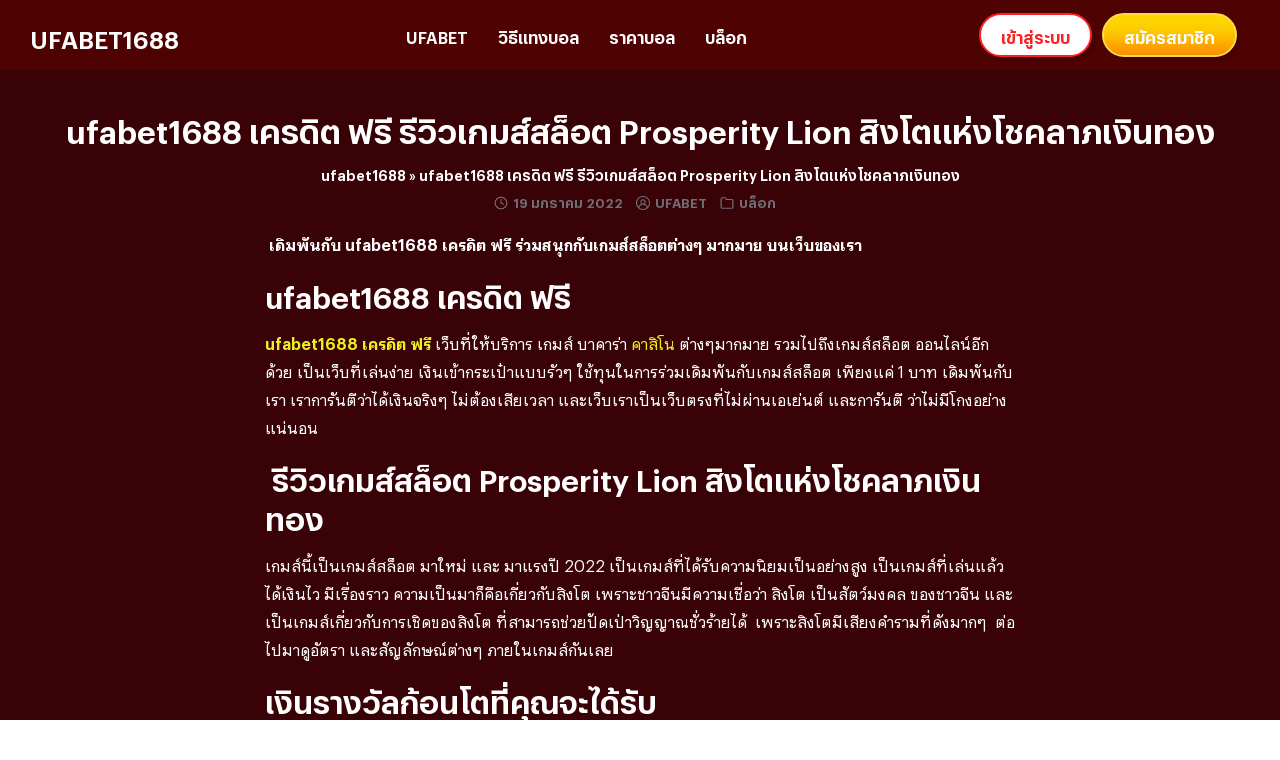

--- FILE ---
content_type: text/html; charset=UTF-8
request_url: https://ufabet1688.pro/ufabet1688-%E0%B9%80%E0%B8%84%E0%B8%A3%E0%B8%94%E0%B8%B4%E0%B8%95-%E0%B8%9F%E0%B8%A3%E0%B8%B5/
body_size: 22887
content:
<!DOCTYPE html>
<html lang="th">

<head><meta charset="UTF-8"><script>if(navigator.userAgent.match(/MSIE|Internet Explorer/i)||navigator.userAgent.match(/Trident\/7\..*?rv:11/i)){var href=document.location.href;if(!href.match(/[?&]nowprocket/)){if(href.indexOf("?")==-1){if(href.indexOf("#")==-1){document.location.href=href+"?nowprocket=1"}else{document.location.href=href.replace("#","?nowprocket=1#")}}else{if(href.indexOf("#")==-1){document.location.href=href+"&nowprocket=1"}else{document.location.href=href.replace("#","&nowprocket=1#")}}}}</script><script>class RocketLazyLoadScripts{constructor(){this.triggerEvents=["keydown","mousedown","mousemove","touchmove","touchstart","touchend","wheel"],this.userEventHandler=this._triggerListener.bind(this),this.touchStartHandler=this._onTouchStart.bind(this),this.touchMoveHandler=this._onTouchMove.bind(this),this.touchEndHandler=this._onTouchEnd.bind(this),this.clickHandler=this._onClick.bind(this),this.interceptedClicks=[],window.addEventListener("pageshow",(e=>{this.persisted=e.persisted})),window.addEventListener("DOMContentLoaded",(()=>{this._preconnect3rdParties()})),this.delayedScripts={normal:[],async:[],defer:[]},this.allJQueries=[]}_addUserInteractionListener(e){document.hidden?e._triggerListener():(this.triggerEvents.forEach((t=>window.addEventListener(t,e.userEventHandler,{passive:!0}))),window.addEventListener("touchstart",e.touchStartHandler,{passive:!0}),window.addEventListener("mousedown",e.touchStartHandler),document.addEventListener("visibilitychange",e.userEventHandler))}_removeUserInteractionListener(){this.triggerEvents.forEach((e=>window.removeEventListener(e,this.userEventHandler,{passive:!0}))),document.removeEventListener("visibilitychange",this.userEventHandler)}_onTouchStart(e){"HTML"!==e.target.tagName&&(window.addEventListener("touchend",this.touchEndHandler),window.addEventListener("mouseup",this.touchEndHandler),window.addEventListener("touchmove",this.touchMoveHandler,{passive:!0}),window.addEventListener("mousemove",this.touchMoveHandler),e.target.addEventListener("click",this.clickHandler),this._renameDOMAttribute(e.target,"onclick","rocket-onclick"))}_onTouchMove(e){window.removeEventListener("touchend",this.touchEndHandler),window.removeEventListener("mouseup",this.touchEndHandler),window.removeEventListener("touchmove",this.touchMoveHandler,{passive:!0}),window.removeEventListener("mousemove",this.touchMoveHandler),e.target.removeEventListener("click",this.clickHandler),this._renameDOMAttribute(e.target,"rocket-onclick","onclick")}_onTouchEnd(e){window.removeEventListener("touchend",this.touchEndHandler),window.removeEventListener("mouseup",this.touchEndHandler),window.removeEventListener("touchmove",this.touchMoveHandler,{passive:!0}),window.removeEventListener("mousemove",this.touchMoveHandler)}_onClick(e){e.target.removeEventListener("click",this.clickHandler),this._renameDOMAttribute(e.target,"rocket-onclick","onclick"),this.interceptedClicks.push(e),e.preventDefault(),e.stopPropagation(),e.stopImmediatePropagation()}_replayClicks(){window.removeEventListener("touchstart",this.touchStartHandler,{passive:!0}),window.removeEventListener("mousedown",this.touchStartHandler),this.interceptedClicks.forEach((e=>{e.target.dispatchEvent(new MouseEvent("click",{view:e.view,bubbles:!0,cancelable:!0}))}))}_renameDOMAttribute(e,t,n){e.hasAttribute&&e.hasAttribute(t)&&(event.target.setAttribute(n,event.target.getAttribute(t)),event.target.removeAttribute(t))}_triggerListener(){this._removeUserInteractionListener(this),"loading"===document.readyState?document.addEventListener("DOMContentLoaded",this._loadEverythingNow.bind(this)):this._loadEverythingNow()}_preconnect3rdParties(){let e=[];document.querySelectorAll("script[type=rocketlazyloadscript]").forEach((t=>{if(t.hasAttribute("src")){const n=new URL(t.src).origin;n!==location.origin&&e.push({src:n,crossOrigin:t.crossOrigin||"module"===t.getAttribute("data-rocket-type")})}})),e=[...new Map(e.map((e=>[JSON.stringify(e),e]))).values()],this._batchInjectResourceHints(e,"preconnect")}async _loadEverythingNow(){this.lastBreath=Date.now(),this._delayEventListeners(),this._delayJQueryReady(this),this._handleDocumentWrite(),this._registerAllDelayedScripts(),this._preloadAllScripts(),await this._loadScriptsFromList(this.delayedScripts.normal),await this._loadScriptsFromList(this.delayedScripts.defer),await this._loadScriptsFromList(this.delayedScripts.async);try{await this._triggerDOMContentLoaded(),await this._triggerWindowLoad()}catch(e){}window.dispatchEvent(new Event("rocket-allScriptsLoaded")),this._replayClicks()}_registerAllDelayedScripts(){document.querySelectorAll("script[type=rocketlazyloadscript]").forEach((e=>{e.hasAttribute("src")?e.hasAttribute("async")&&!1!==e.async?this.delayedScripts.async.push(e):e.hasAttribute("defer")&&!1!==e.defer||"module"===e.getAttribute("data-rocket-type")?this.delayedScripts.defer.push(e):this.delayedScripts.normal.push(e):this.delayedScripts.normal.push(e)}))}async _transformScript(e){return await this._littleBreath(),new Promise((t=>{const n=document.createElement("script");[...e.attributes].forEach((e=>{let t=e.nodeName;"type"!==t&&("data-rocket-type"===t&&(t="type"),n.setAttribute(t,e.nodeValue))})),e.hasAttribute("src")?(n.addEventListener("load",t),n.addEventListener("error",t)):(n.text=e.text,t());try{e.parentNode.replaceChild(n,e)}catch(e){t()}}))}async _loadScriptsFromList(e){const t=e.shift();return t?(await this._transformScript(t),this._loadScriptsFromList(e)):Promise.resolve()}_preloadAllScripts(){this._batchInjectResourceHints([...this.delayedScripts.normal,...this.delayedScripts.defer,...this.delayedScripts.async],"preload")}_batchInjectResourceHints(e,t){var n=document.createDocumentFragment();e.forEach((e=>{if(e.src){const i=document.createElement("link");i.href=e.src,i.rel=t,"preconnect"!==t&&(i.as="script"),e.getAttribute&&"module"===e.getAttribute("data-rocket-type")&&(i.crossOrigin=!0),e.crossOrigin&&(i.crossOrigin=e.crossOrigin),n.appendChild(i)}})),document.head.appendChild(n)}_delayEventListeners(){let e={};function t(t,n){!function(t){function n(n){return e[t].eventsToRewrite.indexOf(n)>=0?"rocket-"+n:n}e[t]||(e[t]={originalFunctions:{add:t.addEventListener,remove:t.removeEventListener},eventsToRewrite:[]},t.addEventListener=function(){arguments[0]=n(arguments[0]),e[t].originalFunctions.add.apply(t,arguments)},t.removeEventListener=function(){arguments[0]=n(arguments[0]),e[t].originalFunctions.remove.apply(t,arguments)})}(t),e[t].eventsToRewrite.push(n)}function n(e,t){let n=e[t];Object.defineProperty(e,t,{get:()=>n||function(){},set(i){e["rocket"+t]=n=i}})}t(document,"DOMContentLoaded"),t(window,"DOMContentLoaded"),t(window,"load"),t(window,"pageshow"),t(document,"readystatechange"),n(document,"onreadystatechange"),n(window,"onload"),n(window,"onpageshow")}_delayJQueryReady(e){let t=window.jQuery;Object.defineProperty(window,"jQuery",{get:()=>t,set(n){if(n&&n.fn&&!e.allJQueries.includes(n)){n.fn.ready=n.fn.init.prototype.ready=function(t){e.domReadyFired?t.bind(document)(n):document.addEventListener("rocket-DOMContentLoaded",(()=>t.bind(document)(n)))};const t=n.fn.on;n.fn.on=n.fn.init.prototype.on=function(){if(this[0]===window){function e(e){return e.split(" ").map((e=>"load"===e||0===e.indexOf("load.")?"rocket-jquery-load":e)).join(" ")}"string"==typeof arguments[0]||arguments[0]instanceof String?arguments[0]=e(arguments[0]):"object"==typeof arguments[0]&&Object.keys(arguments[0]).forEach((t=>{delete Object.assign(arguments[0],{[e(t)]:arguments[0][t]})[t]}))}return t.apply(this,arguments),this},e.allJQueries.push(n)}t=n}})}async _triggerDOMContentLoaded(){this.domReadyFired=!0,await this._littleBreath(),document.dispatchEvent(new Event("rocket-DOMContentLoaded")),await this._littleBreath(),window.dispatchEvent(new Event("rocket-DOMContentLoaded")),await this._littleBreath(),document.dispatchEvent(new Event("rocket-readystatechange")),await this._littleBreath(),document.rocketonreadystatechange&&document.rocketonreadystatechange()}async _triggerWindowLoad(){await this._littleBreath(),window.dispatchEvent(new Event("rocket-load")),await this._littleBreath(),window.rocketonload&&window.rocketonload(),await this._littleBreath(),this.allJQueries.forEach((e=>e(window).trigger("rocket-jquery-load"))),await this._littleBreath();const e=new Event("rocket-pageshow");e.persisted=this.persisted,window.dispatchEvent(e),await this._littleBreath(),window.rocketonpageshow&&window.rocketonpageshow({persisted:this.persisted})}_handleDocumentWrite(){const e=new Map;document.write=document.writeln=function(t){const n=document.currentScript,i=document.createRange(),r=n.parentElement;let o=e.get(n);void 0===o&&(o=n.nextSibling,e.set(n,o));const s=document.createDocumentFragment();i.setStart(s,0),s.appendChild(i.createContextualFragment(t)),r.insertBefore(s,o)}}async _littleBreath(){Date.now()-this.lastBreath>45&&(await this._requestAnimFrame(),this.lastBreath=Date.now())}async _requestAnimFrame(){return document.hidden?new Promise((e=>setTimeout(e))):new Promise((e=>requestAnimationFrame(e)))}static run(){const e=new RocketLazyLoadScripts;e._addUserInteractionListener(e)}}RocketLazyLoadScripts.run();</script>
    
    <meta name="viewport" content="width=device-width, initial-scale=1">
    <meta name="google-site-verification" content="URcK7y1grqde2kT-FjTNudSR4GEvcPw7Zk_hi1sExGQ" />
    <link rel="profile" href="https://gmpg.org/xfn/11">
    <meta name='robots' content='index, follow, max-image-preview:large, max-snippet:-1, max-video-preview:-1' />

	<!-- This site is optimized with the Yoast SEO plugin v19.10 - https://yoast.com/wordpress/plugins/seo/ -->
	<title>ufabet1688 เครดิต ฟรี รีวิวเกมส์สล็อต Prosperity Lion สิงโตแห่งโชคลาภเงินทอง &raquo; UFABET1688</title><style id="rocket-critical-css">h1,h2{overflow-wrap:break-word}.wp-block-image{margin:0 0 1em}.wp-block-image img{height:auto;max-width:100%;vertical-align:bottom}.wp-block-image:not(.is-style-rounded) img{border-radius:inherit}.wp-block-image .aligncenter{display:table}.wp-block-image .aligncenter{margin-left:auto;margin-right:auto}.wp-block-image figure{margin:0}ul{overflow-wrap:break-word}p{overflow-wrap:break-word}:root{--wp--preset--font-size--normal:16px;--wp--preset--font-size--huge:42px}.aligncenter{clear:both}.screen-reader-text{border:0;clip:rect(1px,1px,1px,1px);-webkit-clip-path:inset(50%);clip-path:inset(50%);height:1px;margin:-1px;overflow:hidden;padding:0;position:absolute;width:1px;word-wrap:normal!important}</style><link rel="preload" href="https://ufabet1688.pro/wp-content/cache/min/1/5e859314c29e1a2ffe71227d084f5af2.css" data-rocket-async="style" as="style" onload="this.onload=null;this.rel='stylesheet'" onerror="this.removeAttribute('data-rocket-async')"  media="all" data-minify="1" />
	<link rel="canonical" href="https://ufabet1688.pro/ufabet1688-เครดิต-ฟรี/" />
	<meta property="og:locale" content="th_TH" />
	<meta property="og:type" content="article" />
	<meta property="og:title" content="ufabet1688 เครดิต ฟรี รีวิวเกมส์สล็อต Prosperity Lion สิงโตแห่งโชคลาภเงินทอง &raquo; UFABET1688" />
	<meta property="og:description" content="&nbsp;เดิมพันกับ ufabet1688 เครดิต ฟรี ร่วมสนุกกับเกมส์ [&hellip;]" />
	<meta property="og:url" content="https://ufabet1688.pro/ufabet1688-เครดิต-ฟรี/" />
	<meta property="og:site_name" content="UFABET1688" />
	<meta property="article:published_time" content="2022-01-18T19:48:00+00:00" />
	<meta property="article:modified_time" content="2022-01-18T13:07:08+00:00" />
	<meta property="og:image" content="https://ufabet1688.pro/wp-content/uploads/2022/01/ufanetflix-5.png" />
	<meta property="og:image:width" content="1200" />
	<meta property="og:image:height" content="700" />
	<meta property="og:image:type" content="image/png" />
	<meta name="author" content="UFABET" />
	<meta name="twitter:card" content="summary_large_image" />
	<meta name="twitter:label1" content="Written by" />
	<meta name="twitter:data1" content="UFABET" />
	<script type="application/ld+json" class="yoast-schema-graph">{"@context":"https://schema.org","@graph":[{"@type":"Article","@id":"https://ufabet1688.pro/ufabet1688-%e0%b9%80%e0%b8%84%e0%b8%a3%e0%b8%94%e0%b8%b4%e0%b8%95-%e0%b8%9f%e0%b8%a3%e0%b8%b5/#article","isPartOf":{"@id":"https://ufabet1688.pro/ufabet1688-%e0%b9%80%e0%b8%84%e0%b8%a3%e0%b8%94%e0%b8%b4%e0%b8%95-%e0%b8%9f%e0%b8%a3%e0%b8%b5/"},"author":{"name":"UFABET","@id":"https://ufabet1688.pro/#/schema/person/8c6b834bfe8d888fdfc86b2053d27052"},"headline":"ufabet1688 เครดิต ฟรี รีวิวเกมส์สล็อต Prosperity Lion สิงโตแห่งโชคลาภเงินทอง","datePublished":"2022-01-18T19:48:00+00:00","dateModified":"2022-01-18T13:07:08+00:00","mainEntityOfPage":{"@id":"https://ufabet1688.pro/ufabet1688-%e0%b9%80%e0%b8%84%e0%b8%a3%e0%b8%94%e0%b8%b4%e0%b8%95-%e0%b8%9f%e0%b8%a3%e0%b8%b5/"},"wordCount":31,"commentCount":0,"publisher":{"@id":"https://ufabet1688.pro/#/schema/person/8c6b834bfe8d888fdfc86b2053d27052"},"image":{"@id":"https://ufabet1688.pro/ufabet1688-%e0%b9%80%e0%b8%84%e0%b8%a3%e0%b8%94%e0%b8%b4%e0%b8%95-%e0%b8%9f%e0%b8%a3%e0%b8%b5/#primaryimage"},"thumbnailUrl":"https://ufabet1688.pro/wp-content/uploads/2022/01/ufanetflix-5.png","articleSection":["บล็อก"],"inLanguage":"th","potentialAction":[{"@type":"CommentAction","name":"Comment","target":["https://ufabet1688.pro/ufabet1688-%e0%b9%80%e0%b8%84%e0%b8%a3%e0%b8%94%e0%b8%b4%e0%b8%95-%e0%b8%9f%e0%b8%a3%e0%b8%b5/#respond"]}]},{"@type":"WebPage","@id":"https://ufabet1688.pro/ufabet1688-%e0%b9%80%e0%b8%84%e0%b8%a3%e0%b8%94%e0%b8%b4%e0%b8%95-%e0%b8%9f%e0%b8%a3%e0%b8%b5/","url":"https://ufabet1688.pro/ufabet1688-%e0%b9%80%e0%b8%84%e0%b8%a3%e0%b8%94%e0%b8%b4%e0%b8%95-%e0%b8%9f%e0%b8%a3%e0%b8%b5/","name":"ufabet1688 เครดิต ฟรี รีวิวเกมส์สล็อต Prosperity Lion สิงโตแห่งโชคลาภเงินทอง &raquo; UFABET1688","isPartOf":{"@id":"https://ufabet1688.pro/#website"},"primaryImageOfPage":{"@id":"https://ufabet1688.pro/ufabet1688-%e0%b9%80%e0%b8%84%e0%b8%a3%e0%b8%94%e0%b8%b4%e0%b8%95-%e0%b8%9f%e0%b8%a3%e0%b8%b5/#primaryimage"},"image":{"@id":"https://ufabet1688.pro/ufabet1688-%e0%b9%80%e0%b8%84%e0%b8%a3%e0%b8%94%e0%b8%b4%e0%b8%95-%e0%b8%9f%e0%b8%a3%e0%b8%b5/#primaryimage"},"thumbnailUrl":"https://ufabet1688.pro/wp-content/uploads/2022/01/ufanetflix-5.png","datePublished":"2022-01-18T19:48:00+00:00","dateModified":"2022-01-18T13:07:08+00:00","breadcrumb":{"@id":"https://ufabet1688.pro/ufabet1688-%e0%b9%80%e0%b8%84%e0%b8%a3%e0%b8%94%e0%b8%b4%e0%b8%95-%e0%b8%9f%e0%b8%a3%e0%b8%b5/#breadcrumb"},"inLanguage":"th","potentialAction":[{"@type":"ReadAction","target":["https://ufabet1688.pro/ufabet1688-%e0%b9%80%e0%b8%84%e0%b8%a3%e0%b8%94%e0%b8%b4%e0%b8%95-%e0%b8%9f%e0%b8%a3%e0%b8%b5/"]}]},{"@type":"ImageObject","inLanguage":"th","@id":"https://ufabet1688.pro/ufabet1688-%e0%b9%80%e0%b8%84%e0%b8%a3%e0%b8%94%e0%b8%b4%e0%b8%95-%e0%b8%9f%e0%b8%a3%e0%b8%b5/#primaryimage","url":"https://ufabet1688.pro/wp-content/uploads/2022/01/ufanetflix-5.png","contentUrl":"https://ufabet1688.pro/wp-content/uploads/2022/01/ufanetflix-5.png","width":1200,"height":700,"caption":"ufabet1688 เครดิต ฟรี"},{"@type":"BreadcrumbList","@id":"https://ufabet1688.pro/ufabet1688-%e0%b9%80%e0%b8%84%e0%b8%a3%e0%b8%94%e0%b8%b4%e0%b8%95-%e0%b8%9f%e0%b8%a3%e0%b8%b5/#breadcrumb","itemListElement":[{"@type":"ListItem","position":1,"name":"ufabet1688","item":"https://ufabet1688.pro/"},{"@type":"ListItem","position":2,"name":"ufabet1688 เครดิต ฟรี รีวิวเกมส์สล็อต Prosperity Lion สิงโตแห่งโชคลาภเงินทอง"}]},{"@type":"WebSite","@id":"https://ufabet1688.pro/#website","url":"https://ufabet1688.pro/","name":"UFABET1688","description":"","publisher":{"@id":"https://ufabet1688.pro/#/schema/person/8c6b834bfe8d888fdfc86b2053d27052"},"potentialAction":[{"@type":"SearchAction","target":{"@type":"EntryPoint","urlTemplate":"https://ufabet1688.pro/?s={search_term_string}"},"query-input":"required name=search_term_string"}],"inLanguage":"th"},{"@type":["Person","Organization"],"@id":"https://ufabet1688.pro/#/schema/person/8c6b834bfe8d888fdfc86b2053d27052","name":"UFABET","image":{"@type":"ImageObject","inLanguage":"th","@id":"https://ufabet1688.pro/#/schema/person/image/","url":"https://ufabet1688.pro/wp-content/uploads/2022/04/UFABET168-AUTO-LOGO.png","contentUrl":"https://ufabet1688.pro/wp-content/uploads/2022/04/UFABET168-AUTO-LOGO.png","width":994,"height":347,"caption":"UFABET"},"logo":{"@id":"https://ufabet1688.pro/#/schema/person/image/"},"sameAs":["https://ufabet1688.pro"],"url":"https://ufabet1688.pro/author/admin/"}]}</script>
	<!-- / Yoast SEO plugin. -->


<link rel='dns-prefetch' href='//www.googletagmanager.com' />

<link rel="alternate" type="application/rss+xml" title="UFABET1688 &raquo; ฟีด" href="https://ufabet1688.pro/feed/" />
<link rel="alternate" type="application/rss+xml" title="UFABET1688 &raquo; ฟีดความเห็น" href="https://ufabet1688.pro/comments/feed/" />
<link rel="alternate" type="application/rss+xml" title="UFABET1688 &raquo; ufabet1688 เครดิต ฟรี รีวิวเกมส์สล็อต Prosperity Lion สิงโตแห่งโชคลาภเงินทอง ฟีดความเห็น" href="https://ufabet1688.pro/ufabet1688-%e0%b9%80%e0%b8%84%e0%b8%a3%e0%b8%94%e0%b8%b4%e0%b8%95-%e0%b8%9f%e0%b8%a3%e0%b8%b5/feed/" />
<link rel="alternate" title="oEmbed (JSON)" type="application/json+oembed" href="https://ufabet1688.pro/wp-json/oembed/1.0/embed?url=https%3A%2F%2Fufabet1688.pro%2Fufabet1688-%25e0%25b9%2580%25e0%25b8%2584%25e0%25b8%25a3%25e0%25b8%2594%25e0%25b8%25b4%25e0%25b8%2595-%25e0%25b8%259f%25e0%25b8%25a3%25e0%25b8%25b5%2F" />
<link rel="alternate" title="oEmbed (XML)" type="text/xml+oembed" href="https://ufabet1688.pro/wp-json/oembed/1.0/embed?url=https%3A%2F%2Fufabet1688.pro%2Fufabet1688-%25e0%25b9%2580%25e0%25b8%2584%25e0%25b8%25a3%25e0%25b8%2594%25e0%25b8%25b4%25e0%25b8%2595-%25e0%25b8%259f%25e0%25b8%25a3%25e0%25b8%25b5%2F&#038;format=xml" />
<style id='wp-img-auto-sizes-contain-inline-css' type='text/css'>
img:is([sizes=auto i],[sizes^="auto," i]){contain-intrinsic-size:3000px 1500px}
/*# sourceURL=wp-img-auto-sizes-contain-inline-css */
</style>
<style id='wp-emoji-styles-inline-css' type='text/css'>

	img.wp-smiley, img.emoji {
		display: inline !important;
		border: none !important;
		box-shadow: none !important;
		height: 1em !important;
		width: 1em !important;
		margin: 0 0.07em !important;
		vertical-align: -0.1em !important;
		background: none !important;
		padding: 0 !important;
	}
/*# sourceURL=wp-emoji-styles-inline-css */
</style>
<style id='wp-block-library-inline-css' type='text/css'>
:root{--wp-block-synced-color:#7a00df;--wp-block-synced-color--rgb:122,0,223;--wp-bound-block-color:var(--wp-block-synced-color);--wp-editor-canvas-background:#ddd;--wp-admin-theme-color:#007cba;--wp-admin-theme-color--rgb:0,124,186;--wp-admin-theme-color-darker-10:#006ba1;--wp-admin-theme-color-darker-10--rgb:0,107,160.5;--wp-admin-theme-color-darker-20:#005a87;--wp-admin-theme-color-darker-20--rgb:0,90,135;--wp-admin-border-width-focus:2px}@media (min-resolution:192dpi){:root{--wp-admin-border-width-focus:1.5px}}.wp-element-button{cursor:pointer}:root .has-very-light-gray-background-color{background-color:#eee}:root .has-very-dark-gray-background-color{background-color:#313131}:root .has-very-light-gray-color{color:#eee}:root .has-very-dark-gray-color{color:#313131}:root .has-vivid-green-cyan-to-vivid-cyan-blue-gradient-background{background:linear-gradient(135deg,#00d084,#0693e3)}:root .has-purple-crush-gradient-background{background:linear-gradient(135deg,#34e2e4,#4721fb 50%,#ab1dfe)}:root .has-hazy-dawn-gradient-background{background:linear-gradient(135deg,#faaca8,#dad0ec)}:root .has-subdued-olive-gradient-background{background:linear-gradient(135deg,#fafae1,#67a671)}:root .has-atomic-cream-gradient-background{background:linear-gradient(135deg,#fdd79a,#004a59)}:root .has-nightshade-gradient-background{background:linear-gradient(135deg,#330968,#31cdcf)}:root .has-midnight-gradient-background{background:linear-gradient(135deg,#020381,#2874fc)}:root{--wp--preset--font-size--normal:16px;--wp--preset--font-size--huge:42px}.has-regular-font-size{font-size:1em}.has-larger-font-size{font-size:2.625em}.has-normal-font-size{font-size:var(--wp--preset--font-size--normal)}.has-huge-font-size{font-size:var(--wp--preset--font-size--huge)}.has-text-align-center{text-align:center}.has-text-align-left{text-align:left}.has-text-align-right{text-align:right}.has-fit-text{white-space:nowrap!important}#end-resizable-editor-section{display:none}.aligncenter{clear:both}.items-justified-left{justify-content:flex-start}.items-justified-center{justify-content:center}.items-justified-right{justify-content:flex-end}.items-justified-space-between{justify-content:space-between}.screen-reader-text{border:0;clip-path:inset(50%);height:1px;margin:-1px;overflow:hidden;padding:0;position:absolute;width:1px;word-wrap:normal!important}.screen-reader-text:focus{background-color:#ddd;clip-path:none;color:#444;display:block;font-size:1em;height:auto;left:5px;line-height:normal;padding:15px 23px 14px;text-decoration:none;top:5px;width:auto;z-index:100000}html :where(.has-border-color){border-style:solid}html :where([style*=border-top-color]){border-top-style:solid}html :where([style*=border-right-color]){border-right-style:solid}html :where([style*=border-bottom-color]){border-bottom-style:solid}html :where([style*=border-left-color]){border-left-style:solid}html :where([style*=border-width]){border-style:solid}html :where([style*=border-top-width]){border-top-style:solid}html :where([style*=border-right-width]){border-right-style:solid}html :where([style*=border-bottom-width]){border-bottom-style:solid}html :where([style*=border-left-width]){border-left-style:solid}html :where(img[class*=wp-image-]){height:auto;max-width:100%}:where(figure){margin:0 0 1em}html :where(.is-position-sticky){--wp-admin--admin-bar--position-offset:var(--wp-admin--admin-bar--height,0px)}@media screen and (max-width:600px){html :where(.is-position-sticky){--wp-admin--admin-bar--position-offset:0px}}

/*# sourceURL=wp-block-library-inline-css */
</style><style id='wp-block-heading-inline-css' type='text/css'>
h1:where(.wp-block-heading).has-background,h2:where(.wp-block-heading).has-background,h3:where(.wp-block-heading).has-background,h4:where(.wp-block-heading).has-background,h5:where(.wp-block-heading).has-background,h6:where(.wp-block-heading).has-background{padding:1.25em 2.375em}h1.has-text-align-left[style*=writing-mode]:where([style*=vertical-lr]),h1.has-text-align-right[style*=writing-mode]:where([style*=vertical-rl]),h2.has-text-align-left[style*=writing-mode]:where([style*=vertical-lr]),h2.has-text-align-right[style*=writing-mode]:where([style*=vertical-rl]),h3.has-text-align-left[style*=writing-mode]:where([style*=vertical-lr]),h3.has-text-align-right[style*=writing-mode]:where([style*=vertical-rl]),h4.has-text-align-left[style*=writing-mode]:where([style*=vertical-lr]),h4.has-text-align-right[style*=writing-mode]:where([style*=vertical-rl]),h5.has-text-align-left[style*=writing-mode]:where([style*=vertical-lr]),h5.has-text-align-right[style*=writing-mode]:where([style*=vertical-rl]),h6.has-text-align-left[style*=writing-mode]:where([style*=vertical-lr]),h6.has-text-align-right[style*=writing-mode]:where([style*=vertical-rl]){rotate:180deg}
/*# sourceURL=https://ufabet1688.pro/wp-includes/blocks/heading/style.min.css */
</style>
<style id='wp-block-image-inline-css' type='text/css'>
.wp-block-image>a,.wp-block-image>figure>a{display:inline-block}.wp-block-image img{box-sizing:border-box;height:auto;max-width:100%;vertical-align:bottom}@media not (prefers-reduced-motion){.wp-block-image img.hide{visibility:hidden}.wp-block-image img.show{animation:show-content-image .4s}}.wp-block-image[style*=border-radius] img,.wp-block-image[style*=border-radius]>a{border-radius:inherit}.wp-block-image.has-custom-border img{box-sizing:border-box}.wp-block-image.aligncenter{text-align:center}.wp-block-image.alignfull>a,.wp-block-image.alignwide>a{width:100%}.wp-block-image.alignfull img,.wp-block-image.alignwide img{height:auto;width:100%}.wp-block-image .aligncenter,.wp-block-image .alignleft,.wp-block-image .alignright,.wp-block-image.aligncenter,.wp-block-image.alignleft,.wp-block-image.alignright{display:table}.wp-block-image .aligncenter>figcaption,.wp-block-image .alignleft>figcaption,.wp-block-image .alignright>figcaption,.wp-block-image.aligncenter>figcaption,.wp-block-image.alignleft>figcaption,.wp-block-image.alignright>figcaption{caption-side:bottom;display:table-caption}.wp-block-image .alignleft{float:left;margin:.5em 1em .5em 0}.wp-block-image .alignright{float:right;margin:.5em 0 .5em 1em}.wp-block-image .aligncenter{margin-left:auto;margin-right:auto}.wp-block-image :where(figcaption){margin-bottom:1em;margin-top:.5em}.wp-block-image.is-style-circle-mask img{border-radius:9999px}@supports ((-webkit-mask-image:none) or (mask-image:none)) or (-webkit-mask-image:none){.wp-block-image.is-style-circle-mask img{border-radius:0;-webkit-mask-image:url('data:image/svg+xml;utf8,<svg viewBox="0 0 100 100" xmlns="http://www.w3.org/2000/svg"><circle cx="50" cy="50" r="50"/></svg>');mask-image:url('data:image/svg+xml;utf8,<svg viewBox="0 0 100 100" xmlns="http://www.w3.org/2000/svg"><circle cx="50" cy="50" r="50"/></svg>');mask-mode:alpha;-webkit-mask-position:center;mask-position:center;-webkit-mask-repeat:no-repeat;mask-repeat:no-repeat;-webkit-mask-size:contain;mask-size:contain}}:root :where(.wp-block-image.is-style-rounded img,.wp-block-image .is-style-rounded img){border-radius:9999px}.wp-block-image figure{margin:0}.wp-lightbox-container{display:flex;flex-direction:column;position:relative}.wp-lightbox-container img{cursor:zoom-in}.wp-lightbox-container img:hover+button{opacity:1}.wp-lightbox-container button{align-items:center;backdrop-filter:blur(16px) saturate(180%);background-color:#5a5a5a40;border:none;border-radius:4px;cursor:zoom-in;display:flex;height:20px;justify-content:center;opacity:0;padding:0;position:absolute;right:16px;text-align:center;top:16px;width:20px;z-index:100}@media not (prefers-reduced-motion){.wp-lightbox-container button{transition:opacity .2s ease}}.wp-lightbox-container button:focus-visible{outline:3px auto #5a5a5a40;outline:3px auto -webkit-focus-ring-color;outline-offset:3px}.wp-lightbox-container button:hover{cursor:pointer;opacity:1}.wp-lightbox-container button:focus{opacity:1}.wp-lightbox-container button:focus,.wp-lightbox-container button:hover,.wp-lightbox-container button:not(:hover):not(:active):not(.has-background){background-color:#5a5a5a40;border:none}.wp-lightbox-overlay{box-sizing:border-box;cursor:zoom-out;height:100vh;left:0;overflow:hidden;position:fixed;top:0;visibility:hidden;width:100%;z-index:100000}.wp-lightbox-overlay .close-button{align-items:center;cursor:pointer;display:flex;justify-content:center;min-height:40px;min-width:40px;padding:0;position:absolute;right:calc(env(safe-area-inset-right) + 16px);top:calc(env(safe-area-inset-top) + 16px);z-index:5000000}.wp-lightbox-overlay .close-button:focus,.wp-lightbox-overlay .close-button:hover,.wp-lightbox-overlay .close-button:not(:hover):not(:active):not(.has-background){background:none;border:none}.wp-lightbox-overlay .lightbox-image-container{height:var(--wp--lightbox-container-height);left:50%;overflow:hidden;position:absolute;top:50%;transform:translate(-50%,-50%);transform-origin:top left;width:var(--wp--lightbox-container-width);z-index:9999999999}.wp-lightbox-overlay .wp-block-image{align-items:center;box-sizing:border-box;display:flex;height:100%;justify-content:center;margin:0;position:relative;transform-origin:0 0;width:100%;z-index:3000000}.wp-lightbox-overlay .wp-block-image img{height:var(--wp--lightbox-image-height);min-height:var(--wp--lightbox-image-height);min-width:var(--wp--lightbox-image-width);width:var(--wp--lightbox-image-width)}.wp-lightbox-overlay .wp-block-image figcaption{display:none}.wp-lightbox-overlay button{background:none;border:none}.wp-lightbox-overlay .scrim{background-color:#fff;height:100%;opacity:.9;position:absolute;width:100%;z-index:2000000}.wp-lightbox-overlay.active{visibility:visible}@media not (prefers-reduced-motion){.wp-lightbox-overlay.active{animation:turn-on-visibility .25s both}.wp-lightbox-overlay.active img{animation:turn-on-visibility .35s both}.wp-lightbox-overlay.show-closing-animation:not(.active){animation:turn-off-visibility .35s both}.wp-lightbox-overlay.show-closing-animation:not(.active) img{animation:turn-off-visibility .25s both}.wp-lightbox-overlay.zoom.active{animation:none;opacity:1;visibility:visible}.wp-lightbox-overlay.zoom.active .lightbox-image-container{animation:lightbox-zoom-in .4s}.wp-lightbox-overlay.zoom.active .lightbox-image-container img{animation:none}.wp-lightbox-overlay.zoom.active .scrim{animation:turn-on-visibility .4s forwards}.wp-lightbox-overlay.zoom.show-closing-animation:not(.active){animation:none}.wp-lightbox-overlay.zoom.show-closing-animation:not(.active) .lightbox-image-container{animation:lightbox-zoom-out .4s}.wp-lightbox-overlay.zoom.show-closing-animation:not(.active) .lightbox-image-container img{animation:none}.wp-lightbox-overlay.zoom.show-closing-animation:not(.active) .scrim{animation:turn-off-visibility .4s forwards}}@keyframes show-content-image{0%{visibility:hidden}99%{visibility:hidden}to{visibility:visible}}@keyframes turn-on-visibility{0%{opacity:0}to{opacity:1}}@keyframes turn-off-visibility{0%{opacity:1;visibility:visible}99%{opacity:0;visibility:visible}to{opacity:0;visibility:hidden}}@keyframes lightbox-zoom-in{0%{transform:translate(calc((-100vw + var(--wp--lightbox-scrollbar-width))/2 + var(--wp--lightbox-initial-left-position)),calc(-50vh + var(--wp--lightbox-initial-top-position))) scale(var(--wp--lightbox-scale))}to{transform:translate(-50%,-50%) scale(1)}}@keyframes lightbox-zoom-out{0%{transform:translate(-50%,-50%) scale(1);visibility:visible}99%{visibility:visible}to{transform:translate(calc((-100vw + var(--wp--lightbox-scrollbar-width))/2 + var(--wp--lightbox-initial-left-position)),calc(-50vh + var(--wp--lightbox-initial-top-position))) scale(var(--wp--lightbox-scale));visibility:hidden}}
/*# sourceURL=https://ufabet1688.pro/wp-includes/blocks/image/style.min.css */
</style>
<style id='global-styles-inline-css' type='text/css'>
:root{--wp--preset--aspect-ratio--square: 1;--wp--preset--aspect-ratio--4-3: 4/3;--wp--preset--aspect-ratio--3-4: 3/4;--wp--preset--aspect-ratio--3-2: 3/2;--wp--preset--aspect-ratio--2-3: 2/3;--wp--preset--aspect-ratio--16-9: 16/9;--wp--preset--aspect-ratio--9-16: 9/16;--wp--preset--color--black: #000000;--wp--preset--color--cyan-bluish-gray: #abb8c3;--wp--preset--color--white: #ffffff;--wp--preset--color--pale-pink: #f78da7;--wp--preset--color--vivid-red: #cf2e2e;--wp--preset--color--luminous-vivid-orange: #ff6900;--wp--preset--color--luminous-vivid-amber: #fcb900;--wp--preset--color--light-green-cyan: #7bdcb5;--wp--preset--color--vivid-green-cyan: #00d084;--wp--preset--color--pale-cyan-blue: #8ed1fc;--wp--preset--color--vivid-cyan-blue: #0693e3;--wp--preset--color--vivid-purple: #9b51e0;--wp--preset--gradient--vivid-cyan-blue-to-vivid-purple: linear-gradient(135deg,rgb(6,147,227) 0%,rgb(155,81,224) 100%);--wp--preset--gradient--light-green-cyan-to-vivid-green-cyan: linear-gradient(135deg,rgb(122,220,180) 0%,rgb(0,208,130) 100%);--wp--preset--gradient--luminous-vivid-amber-to-luminous-vivid-orange: linear-gradient(135deg,rgb(252,185,0) 0%,rgb(255,105,0) 100%);--wp--preset--gradient--luminous-vivid-orange-to-vivid-red: linear-gradient(135deg,rgb(255,105,0) 0%,rgb(207,46,46) 100%);--wp--preset--gradient--very-light-gray-to-cyan-bluish-gray: linear-gradient(135deg,rgb(238,238,238) 0%,rgb(169,184,195) 100%);--wp--preset--gradient--cool-to-warm-spectrum: linear-gradient(135deg,rgb(74,234,220) 0%,rgb(151,120,209) 20%,rgb(207,42,186) 40%,rgb(238,44,130) 60%,rgb(251,105,98) 80%,rgb(254,248,76) 100%);--wp--preset--gradient--blush-light-purple: linear-gradient(135deg,rgb(255,206,236) 0%,rgb(152,150,240) 100%);--wp--preset--gradient--blush-bordeaux: linear-gradient(135deg,rgb(254,205,165) 0%,rgb(254,45,45) 50%,rgb(107,0,62) 100%);--wp--preset--gradient--luminous-dusk: linear-gradient(135deg,rgb(255,203,112) 0%,rgb(199,81,192) 50%,rgb(65,88,208) 100%);--wp--preset--gradient--pale-ocean: linear-gradient(135deg,rgb(255,245,203) 0%,rgb(182,227,212) 50%,rgb(51,167,181) 100%);--wp--preset--gradient--electric-grass: linear-gradient(135deg,rgb(202,248,128) 0%,rgb(113,206,126) 100%);--wp--preset--gradient--midnight: linear-gradient(135deg,rgb(2,3,129) 0%,rgb(40,116,252) 100%);--wp--preset--font-size--small: 13px;--wp--preset--font-size--medium: 20px;--wp--preset--font-size--large: 36px;--wp--preset--font-size--x-large: 42px;--wp--preset--spacing--20: 0.44rem;--wp--preset--spacing--30: 0.67rem;--wp--preset--spacing--40: 1rem;--wp--preset--spacing--50: 1.5rem;--wp--preset--spacing--60: 2.25rem;--wp--preset--spacing--70: 3.38rem;--wp--preset--spacing--80: 5.06rem;--wp--preset--shadow--natural: 6px 6px 9px rgba(0, 0, 0, 0.2);--wp--preset--shadow--deep: 12px 12px 50px rgba(0, 0, 0, 0.4);--wp--preset--shadow--sharp: 6px 6px 0px rgba(0, 0, 0, 0.2);--wp--preset--shadow--outlined: 6px 6px 0px -3px rgb(255, 255, 255), 6px 6px rgb(0, 0, 0);--wp--preset--shadow--crisp: 6px 6px 0px rgb(0, 0, 0);}:where(.is-layout-flex){gap: 0.5em;}:where(.is-layout-grid){gap: 0.5em;}body .is-layout-flex{display: flex;}.is-layout-flex{flex-wrap: wrap;align-items: center;}.is-layout-flex > :is(*, div){margin: 0;}body .is-layout-grid{display: grid;}.is-layout-grid > :is(*, div){margin: 0;}:where(.wp-block-columns.is-layout-flex){gap: 2em;}:where(.wp-block-columns.is-layout-grid){gap: 2em;}:where(.wp-block-post-template.is-layout-flex){gap: 1.25em;}:where(.wp-block-post-template.is-layout-grid){gap: 1.25em;}.has-black-color{color: var(--wp--preset--color--black) !important;}.has-cyan-bluish-gray-color{color: var(--wp--preset--color--cyan-bluish-gray) !important;}.has-white-color{color: var(--wp--preset--color--white) !important;}.has-pale-pink-color{color: var(--wp--preset--color--pale-pink) !important;}.has-vivid-red-color{color: var(--wp--preset--color--vivid-red) !important;}.has-luminous-vivid-orange-color{color: var(--wp--preset--color--luminous-vivid-orange) !important;}.has-luminous-vivid-amber-color{color: var(--wp--preset--color--luminous-vivid-amber) !important;}.has-light-green-cyan-color{color: var(--wp--preset--color--light-green-cyan) !important;}.has-vivid-green-cyan-color{color: var(--wp--preset--color--vivid-green-cyan) !important;}.has-pale-cyan-blue-color{color: var(--wp--preset--color--pale-cyan-blue) !important;}.has-vivid-cyan-blue-color{color: var(--wp--preset--color--vivid-cyan-blue) !important;}.has-vivid-purple-color{color: var(--wp--preset--color--vivid-purple) !important;}.has-black-background-color{background-color: var(--wp--preset--color--black) !important;}.has-cyan-bluish-gray-background-color{background-color: var(--wp--preset--color--cyan-bluish-gray) !important;}.has-white-background-color{background-color: var(--wp--preset--color--white) !important;}.has-pale-pink-background-color{background-color: var(--wp--preset--color--pale-pink) !important;}.has-vivid-red-background-color{background-color: var(--wp--preset--color--vivid-red) !important;}.has-luminous-vivid-orange-background-color{background-color: var(--wp--preset--color--luminous-vivid-orange) !important;}.has-luminous-vivid-amber-background-color{background-color: var(--wp--preset--color--luminous-vivid-amber) !important;}.has-light-green-cyan-background-color{background-color: var(--wp--preset--color--light-green-cyan) !important;}.has-vivid-green-cyan-background-color{background-color: var(--wp--preset--color--vivid-green-cyan) !important;}.has-pale-cyan-blue-background-color{background-color: var(--wp--preset--color--pale-cyan-blue) !important;}.has-vivid-cyan-blue-background-color{background-color: var(--wp--preset--color--vivid-cyan-blue) !important;}.has-vivid-purple-background-color{background-color: var(--wp--preset--color--vivid-purple) !important;}.has-black-border-color{border-color: var(--wp--preset--color--black) !important;}.has-cyan-bluish-gray-border-color{border-color: var(--wp--preset--color--cyan-bluish-gray) !important;}.has-white-border-color{border-color: var(--wp--preset--color--white) !important;}.has-pale-pink-border-color{border-color: var(--wp--preset--color--pale-pink) !important;}.has-vivid-red-border-color{border-color: var(--wp--preset--color--vivid-red) !important;}.has-luminous-vivid-orange-border-color{border-color: var(--wp--preset--color--luminous-vivid-orange) !important;}.has-luminous-vivid-amber-border-color{border-color: var(--wp--preset--color--luminous-vivid-amber) !important;}.has-light-green-cyan-border-color{border-color: var(--wp--preset--color--light-green-cyan) !important;}.has-vivid-green-cyan-border-color{border-color: var(--wp--preset--color--vivid-green-cyan) !important;}.has-pale-cyan-blue-border-color{border-color: var(--wp--preset--color--pale-cyan-blue) !important;}.has-vivid-cyan-blue-border-color{border-color: var(--wp--preset--color--vivid-cyan-blue) !important;}.has-vivid-purple-border-color{border-color: var(--wp--preset--color--vivid-purple) !important;}.has-vivid-cyan-blue-to-vivid-purple-gradient-background{background: var(--wp--preset--gradient--vivid-cyan-blue-to-vivid-purple) !important;}.has-light-green-cyan-to-vivid-green-cyan-gradient-background{background: var(--wp--preset--gradient--light-green-cyan-to-vivid-green-cyan) !important;}.has-luminous-vivid-amber-to-luminous-vivid-orange-gradient-background{background: var(--wp--preset--gradient--luminous-vivid-amber-to-luminous-vivid-orange) !important;}.has-luminous-vivid-orange-to-vivid-red-gradient-background{background: var(--wp--preset--gradient--luminous-vivid-orange-to-vivid-red) !important;}.has-very-light-gray-to-cyan-bluish-gray-gradient-background{background: var(--wp--preset--gradient--very-light-gray-to-cyan-bluish-gray) !important;}.has-cool-to-warm-spectrum-gradient-background{background: var(--wp--preset--gradient--cool-to-warm-spectrum) !important;}.has-blush-light-purple-gradient-background{background: var(--wp--preset--gradient--blush-light-purple) !important;}.has-blush-bordeaux-gradient-background{background: var(--wp--preset--gradient--blush-bordeaux) !important;}.has-luminous-dusk-gradient-background{background: var(--wp--preset--gradient--luminous-dusk) !important;}.has-pale-ocean-gradient-background{background: var(--wp--preset--gradient--pale-ocean) !important;}.has-electric-grass-gradient-background{background: var(--wp--preset--gradient--electric-grass) !important;}.has-midnight-gradient-background{background: var(--wp--preset--gradient--midnight) !important;}.has-small-font-size{font-size: var(--wp--preset--font-size--small) !important;}.has-medium-font-size{font-size: var(--wp--preset--font-size--medium) !important;}.has-large-font-size{font-size: var(--wp--preset--font-size--large) !important;}.has-x-large-font-size{font-size: var(--wp--preset--font-size--x-large) !important;}
/*# sourceURL=global-styles-inline-css */
</style>

<style id='classic-theme-styles-inline-css' type='text/css'>
/*! This file is auto-generated */
.wp-block-button__link{color:#fff;background-color:#32373c;border-radius:9999px;box-shadow:none;text-decoration:none;padding:calc(.667em + 2px) calc(1.333em + 2px);font-size:1.125em}.wp-block-file__button{background:#32373c;color:#fff;text-decoration:none}
/*# sourceURL=/wp-includes/css/classic-themes.min.css */
</style>

<link rel='preload'  href='https://ufabet1688.pro/wp-content/themes/ufabet1688/css/desktop.css?ver=1.0.3' data-rocket-async="style" as="style" onload="this.onload=null;this.rel='stylesheet'" onerror="this.removeAttribute('data-rocket-async')"  type='text/css' media='(min-width: 992px)' />
<style id='generateblocks-inline-css' type='text/css'>
.gb-icon{display:inline-flex;line-height:0;}.gb-icon svg{height:1em;width:1em;fill:currentColor;}.gb-highlight{background:none;color:unset;}
/*# sourceURL=generateblocks-inline-css */
</style>


<!--n2css-->
<!-- Google Analytics snippet added by Site Kit -->
<script type="rocketlazyloadscript" data-rocket-type="text/javascript" src="https://www.googletagmanager.com/gtag/js?id=UA-168046305-8" id="google_gtagjs-js" async></script>
<script type="rocketlazyloadscript" data-rocket-type="text/javascript" id="google_gtagjs-js-after">
/* <![CDATA[ */
window.dataLayer = window.dataLayer || [];function gtag(){dataLayer.push(arguments);}
gtag('set', 'linker', {"domains":["ufabet1688.pro"]} );
gtag("js", new Date());
gtag("set", "developer_id.dZTNiMT", true);
gtag("config", "UA-168046305-8", {"anonymize_ip":true});
gtag("config", "G-P0TLVBDQ23");
//# sourceURL=google_gtagjs-js-after
/* ]]> */
</script>

<!-- End Google Analytics snippet added by Site Kit -->
<link rel="https://api.w.org/" href="https://ufabet1688.pro/wp-json/" /><link rel="alternate" title="JSON" type="application/json" href="https://ufabet1688.pro/wp-json/wp/v2/posts/613" /><link rel="EditURI" type="application/rsd+xml" title="RSD" href="https://ufabet1688.pro/xmlrpc.php?rsd" />
<meta name="generator" content="WordPress 6.9" />
<link rel='shortlink' href='https://ufabet1688.pro/?p=613' />
<meta name="generator" content="Site Kit by Google 1.88.0" /><style type="text/css">.recentcomments a{display:inline !important;padding:0 !important;margin:0 !important;}</style><link rel="icon" href="https://ufabet1688.pro/wp-content/uploads/2022/01/cropped-soccer-ball-variant-32x32.png" sizes="32x32" />
<link rel="icon" href="https://ufabet1688.pro/wp-content/uploads/2022/01/cropped-soccer-ball-variant-192x192.png" sizes="192x192" />
<link rel="apple-touch-icon" href="https://ufabet1688.pro/wp-content/uploads/2022/01/cropped-soccer-ball-variant-180x180.png" />
<meta name="msapplication-TileImage" content="https://ufabet1688.pro/wp-content/uploads/2022/01/cropped-soccer-ball-variant-270x270.png" />
<style id="kirki-inline-styles">:root{--s-accent:#eeee22;--s-accent-hover:#dd9933;}header.site-header, .site-nav-d ul.sub-menu{background:#4e0202;background-color:#4e0202;}header.site-header, header.site-header li a, header.site-header .si-down{--s-text:#fdfdfd;}.site-header li a:active, .site-nav-d li.current-menu-item > a, .site-nav-d li.current-menu-ancestor > a, .site-nav-d li.current_page_item > a{color:#eeee22;}.site-header li:active, .site-nav-d li.current-menu-item, .site-nav-d li.current-menu-ancestor, .site-nav-d li.current_page_item{background-color:#7e0303;}.site-nav-m{--s-bg:#6a0404;--s-line:#850101;}header.site-header .site-nav-m a{--s-text:#eeee22;}body.home{background-color:#380206;}body.single-post{background-color:#380206;}body.archive{background-color:#380206;}html body{background-color:#380206;}.main-header a{color:#ffffff;}.main-header a:hover{color:#eeee22;}.single-related{--s-light:#3d0303;}.single-related .s-title{--s-text:#eeee22;}.site-footer h2{color:#ffffff;}.site-footer{--s-text:#bbc0c4;--s-accent-hover:#ffffff;background:#620303;background-color:#620303;}.footer-bar{--s-text:#bbc0c4;--s-accent-hover:#ffffff;background:#570000;background-color:#570000;}@media(min-width: 992px){:root{--s-header-height:70px;}.site-branding img{max-height:50px;height:50px;}header.site-header li a:hover, header.site-header li:hover a, header.site-header li:hover .si-down, header.site-header a:not(.s-button):hover{--s-accent-hover:#ffffff;}}@media(max-width: 991px){:root{--s-header-height:50px;}.site-branding img{max-height:30px;height:30px;}header.site-header, header.site-header a{--s-text:#ffffff;}}</style><noscript><style id="rocket-lazyload-nojs-css">.rll-youtube-player, [data-lazy-src]{display:none !important;}</style></noscript><script type="rocketlazyloadscript">
/*! loadCSS rel=preload polyfill. [c]2017 Filament Group, Inc. MIT License */
(function(w){"use strict";if(!w.loadCSS){w.loadCSS=function(){}}
var rp=loadCSS.relpreload={};rp.support=(function(){var ret;try{ret=w.document.createElement("link").relList.supports("preload")}catch(e){ret=!1}
return function(){return ret}})();rp.bindMediaToggle=function(link){var finalMedia=link.media||"all";function enableStylesheet(){link.media=finalMedia}
if(link.addEventListener){link.addEventListener("load",enableStylesheet)}else if(link.attachEvent){link.attachEvent("onload",enableStylesheet)}
setTimeout(function(){link.rel="stylesheet";link.media="only x"});setTimeout(enableStylesheet,3000)};rp.poly=function(){if(rp.support()){return}
var links=w.document.getElementsByTagName("link");for(var i=0;i<links.length;i++){var link=links[i];if(link.rel==="preload"&&link.getAttribute("as")==="style"&&!link.getAttribute("data-loadcss")){link.setAttribute("data-loadcss",!0);rp.bindMediaToggle(link)}}};if(!rp.support()){rp.poly();var run=w.setInterval(rp.poly,500);if(w.addEventListener){w.addEventListener("load",function(){rp.poly();w.clearInterval(run)})}else if(w.attachEvent){w.attachEvent("onload",function(){rp.poly();w.clearInterval(run)})}}
if(typeof exports!=="undefined"){exports.loadCSS=loadCSS}
else{w.loadCSS=loadCSS}}(typeof global!=="undefined"?global:this))
</script><style id="kirki_css" type="text/css">.site-header{position:fixed;}@media(max-width:991px){.s-autoshow-m.-hide{transform: translateY(-50px)}.s-autoshow-m.-show{transform: translateY(0)}header.site-header.-top-logo{background-color:#4e0202}}@media(min-width:992px){.site-header{position: fixed;}.s-autoshow-d.-hide{transform: translateY(-70px)}.s-autoshow-d.-show{transform: translateY(0)}nav.site-nav-d ul.sub-menu{background-color:#4e0202}nav.site-nav-d ul.sub-menu::before{border-bottom-color:#4e0202}}.site-header{box-shadow:none;}#main .add_to_cart_button {display:none;}</style><style id="fe_css" type="text/css"></style></head>

<body class="wp-singular post-template-default single single-post postid-613 single-format-standard wp-theme-ufabet1688">
        <a class="skip-link screen-reader-text" href="#content">Skip to content</a>
    <div id="page" class="site">
        <header id="masthead" class="site-header _heading s-fixed-m s-autoshow-d -left-logo -left-logo-m"
            data-scroll="300">
            <div class="s-container">
                <div class="site-branding">
                    <div class="site-logo"></div>                    <p class="site-title"><a href="https://ufabet1688.pro/" rel="home">UFABET1688</a></p>                </div>
                                <div class="action-left">
                    <div class="site-toggle"><b></b></div>                </div>
                <div class="action-right">
                    <div class="site-toggle"><b></b></div>                </div>
                                <nav id="site-nav-d" class="site-nav-d _desktop">
                    <div class="menu-main-container"><ul id="primary-menu" class="menu"><li id="menu-item-451" class="menu-item menu-item-type-post_type menu-item-object-page menu-item-home menu-item-451"><a href="https://ufabet1688.pro/">UFABET</a></li>
<li id="menu-item-540" class="menu-item menu-item-type-post_type menu-item-object-page menu-item-540"><a href="https://ufabet1688.pro/%e0%b8%a7%e0%b8%b4%e0%b8%98%e0%b8%b5%e0%b9%81%e0%b8%97%e0%b8%87%e0%b8%9a%e0%b8%ad%e0%b8%a5/">วิธีแทงบอล</a></li>
<li id="menu-item-544" class="menu-item menu-item-type-post_type menu-item-object-page menu-item-544"><a href="https://ufabet1688.pro/%e0%b8%94%e0%b8%b9%e0%b8%a3%e0%b8%b2%e0%b8%84%e0%b8%b2%e0%b8%9a%e0%b8%ad%e0%b8%a5/">ราคาบอล</a></li>
<li id="menu-item-452" class="menu-item menu-item-type-taxonomy menu-item-object-category current-post-ancestor current-menu-parent current-post-parent menu-item-452"><a href="https://ufabet1688.pro/category/blog/">บล็อก</a></li>
</ul></div>                </nav>
                <div class="site-nav-button">
                    <a href="https://ufabay8888.com/lobby/login" target="_blank">
                        <div class="btn-master">
                            เข้าสู่ระบบ
                        </div>
                    </a>
                    <a href="https://ufabay8888.com/lobby/register" target="_blank">
                        <div class="btn-master -orange">
                            สมัครสมาชิก
                        </div>
                    </a>
                </div>
                <div class="site-action">
                                    </div>
                            </div>
            <nav id="site-nav-m" class="site-nav-m">
                <div class="s-container">
                                        <div class="menu-main-container"><ul id="mobile-menu" class="menu"><li class="menu-item menu-item-type-post_type menu-item-object-page menu-item-home menu-item-451"><a href="https://ufabet1688.pro/">UFABET</a></li>
<li class="menu-item menu-item-type-post_type menu-item-object-page menu-item-540"><a href="https://ufabet1688.pro/%e0%b8%a7%e0%b8%b4%e0%b8%98%e0%b8%b5%e0%b9%81%e0%b8%97%e0%b8%87%e0%b8%9a%e0%b8%ad%e0%b8%a5/">วิธีแทงบอล</a></li>
<li class="menu-item menu-item-type-post_type menu-item-object-page menu-item-544"><a href="https://ufabet1688.pro/%e0%b8%94%e0%b8%b9%e0%b8%a3%e0%b8%b2%e0%b8%84%e0%b8%b2%e0%b8%9a%e0%b8%ad%e0%b8%a5/">ราคาบอล</a></li>
<li class="menu-item menu-item-type-taxonomy menu-item-object-category current-post-ancestor current-menu-parent current-post-parent menu-item-452"><a href="https://ufabet1688.pro/category/blog/">บล็อก</a></li>
</ul></div>                                    </div>
            </nav>
        </header>
        <div class="s-modal -full" data-s-modal="site-search">
            <span class="s-modal-close"><svg xmlns="http://www.w3.org/2000/svg" width="24" height="24" viewBox="0 0 24 24" fill="none" stroke="currentColor" stroke-width="2" stroke-linecap="round" stroke-linejoin="round" class="feather feather-x"><line x1="18" y1="6" x2="6" y2="18"></line><line x1="6" y1="6" x2="18" y2="18"></line></svg></span>
            <form role="search" method="get" id="searchform" class="search-form" action="https://ufabet1688.pro/">
    <label for="s">
        <span class="screen-reader-text">Search for:</span>
        <input type="search" id="s" class="search-field"
            placeholder="ค้นหา &hellip;"
            value="" name="s" />
    </label>
    <button type="submit" class="button-primary"><svg xmlns="http://www.w3.org/2000/svg" width="24" height="24" viewBox="0 0 24 24" fill="none" stroke="currentColor" stroke-width="2" stroke-linecap="round" stroke-linejoin="round" class="feather feather-search"><circle cx="11" cy="11" r="8"></circle><line x1="21" y1="21" x2="16.65" y2="16.65"></line></svg><span class="screen-reader-text">Search</span></button>
</form>        </div>
        <div class="site-header-space"></div>
                <div id="content" class="site-content">


<div class="site-single single-area">

    <div class="main-header -minimal"><div class="s-container"><div class="main-title _heading"><div class="title"><a href="https://ufabet1688.pro/ufabet1688-%e0%b9%80%e0%b8%84%e0%b8%a3%e0%b8%94%e0%b8%b4%e0%b8%95-%e0%b8%9f%e0%b8%a3%e0%b8%b5/">ufabet1688 เครดิต ฟรี รีวิวเกมส์สล็อต Prosperity Lion สิงโตแห่งโชคลาภเงินทอง</a> </div><div id="breadcrumbs" class="bc"><span><span><a href="https://ufabet1688.pro/">ufabet1688</a> » <span class="breadcrumb_last" aria-current="page">ufabet1688 เครดิต ฟรี รีวิวเกมส์สล็อต Prosperity Lion สิงโตแห่งโชคลาภเงินทอง</span></span></span></div></div></div></div>
    <div class="s-container main-body -full-width">
        <div id="primary" class="content-area">
            <main id="main" class="site-main hide-title">

                <article id="post-613" class="content-single post-613 post type-post status-publish format-standard has-post-thumbnail hentry category-blog">
        <header class="entry-header">
        <a href="https://ufabet1688.pro/ufabet1688-%e0%b9%80%e0%b8%84%e0%b8%a3%e0%b8%94%e0%b8%b4%e0%b8%95-%e0%b8%9f%e0%b8%a3%e0%b8%b5/" title="Permalink to ufabet1688 เครดิต ฟรี รีวิวเกมส์สล็อต Prosperity Lion สิงโตแห่งโชคลาภเงินทอง" rel="bookmark">
            <h1 class="entry-title">ufabet1688 เครดิต ฟรี รีวิวเกมส์สล็อต Prosperity Lion สิงโตแห่งโชคลาภเงินทอง</h1>        </a>
                <div class="entry-meta">
                        <span class="posted-on _heading"><svg xmlns="http://www.w3.org/2000/svg" width="24" height="24" viewBox="0 0 24 24" fill="none" stroke="currentColor" stroke-width="2" stroke-linecap="round" stroke-linejoin="round" class="feather feather-clock"><circle cx="12" cy="12" r="10"></circle><polyline points="12 6 12 12 16 14"></polyline></svg> <a href="https://ufabet1688.pro/ufabet1688-%e0%b9%80%e0%b8%84%e0%b8%a3%e0%b8%94%e0%b8%b4%e0%b8%95-%e0%b8%9f%e0%b8%a3%e0%b8%b5/" rel="bookmark"><time class="entry-date published" datetime="2022-01-19T02:48:00+07:00">19 มกราคม 2022</time><time class="updated hide" datetime="2022-01-18T20:07:08+07:00">18 มกราคม 2022</time></a></span>            <span class="byline _heading"><svg xmlns="http://www.w3.org/2000/svg" width="24" height="24" viewBox="0 0 24 24" fill="none" ><path d="M12 0C5.4 0 0 5.4 0 12C0 18.6 5.4 24 12 24C18.6 24 24 18.6 24 12C24 5.4 18.6 0 12 0ZM12 1.8C17.6 1.8 22.2 6.3 22.2 12C22.2 14.5 21.3 16.7 19.9 18.5C19.1 16.3 17.4 14.4 15.2 13.5C16.1 12.7 16.7 11.5 16.7 10.1C16.7 7.6 14.6 5.5 12.1 5.5C9.6 5.5 7.5 7.6 7.5 10.1C7.5 11.4 8.1 12.6 9 13.5C6.8 14.4 5.1 16.2 4.3 18.5C2.8 16.7 2 14.5 2 12C1.8 6.4 6.4 1.8 12 1.8ZM12 7.4C13.5 7.4 14.8 8.6 14.8 10.2C14.8 11.7 13.6 13 12 13C10.5 13 9.2 11.8 9.2 10.2C9.2 8.6 10.5 7.4 12 7.4ZM12 14.8C15.1 14.8 17.7 17 18.3 20C16.6 21.4 14.4 22.2 12 22.2C9.6 22.2 7.4 21.3 5.7 20C6.3 17 8.9 14.8 12 14.8Z" fill="currentColor"/></svg> <span class="author vcard"><a class="url fn n" href="https://ufabet1688.pro/author/admin/">UFABET</a></span></span>            <span class="cat-links _heading"><svg xmlns="http://www.w3.org/2000/svg" width="24" height="24" viewBox="0 0 24 24" fill="none" stroke="currentColor" stroke-width="2" stroke-linecap="round" stroke-linejoin="round" class="feather feather-folder"><path d="M22 19a2 2 0 0 1-2 2H4a2 2 0 0 1-2-2V5a2 2 0 0 1 2-2h5l2 3h9a2 2 0 0 1 2 2z"></path></svg> <a href="https://ufabet1688.pro/category/blog/" rel="category tag">บล็อก</a></span>                    </div>
            </header>
        <div class="entry-content">
                
<p><strong>&nbsp;เดิมพันกับ ufabet1688 เครดิต ฟรี ร่วมสนุกกับเกมส์สล็อตต่างๆ มากมาย บนเว็บของเรา</strong></p>



<h2 class="gb-headline gb-headline-7acaaa54 gb-headline-text"><strong>ufabet1688 เครดิต ฟรี&nbsp;</strong></h2>



<p><strong><a href="https://ufabet1688.pro/" data-type="URL" data-id="https://ufabet1688.pro/">ufabet1688 เครดิต ฟรี</a> </strong>เว็บที่ให้บริการ เกมส์ บาคาร่า <a href="https://ufabet1688.pro/" data-type="URL" data-id="https://ufabet1688.pro/">คาสิโน</a> ต่างๆมากมาย รวมไปถึงเกมส์สล็อต ออนไลน์อีกด้วย เป็นเว็บที่เล่นง่าย เงินเข้ากระเป๋าแบบรัวๆ ใช้ทุนในการร่วมเดิมพันกับเกมส์สล็อต เพียงแค่ 1 บาท เดิมพันกับเรา เราการันตีว่าได้เงินจริงๆ ไม่ต้องเสียเวลา และเว็บเราเป็นเว็บตรงที่ไม่ผ่านเอเย่นต์ และการันตี ว่าไม่มีโกงอย่างแน่นอน</p>



<h2 class="gb-headline gb-headline-78daa10d gb-headline-text"><strong>&nbsp;รีวิวเกมส์สล็อต</strong><strong> Prosperity Lion </strong><strong>สิงโตแห่งโชคลาภเงินทอง</strong></h2>



<p>เกมส์นี้เป็นเกมส์สล็อต มาใหม่ และ มาแรงปี 2022 เป็นเกมส์ที่ได้รับความนิยมเป็นอย่างสูง เป็นเกมส์ที่เล่นแล้วได้เงินไว มีเรื่องราว ความเป็นมาก็คือเกี่ยวกับสิงโต เพราะชาวจีนมีความเชื่อว่า สิงโต เป็นสัตว์มงคล ของชาวจีน และ เป็นเกมส์เกี่ยวกับการเชิดของสิงโต ที่สามารถช่วยปัดเป่าวิญญาณชั่วร้ายได้&nbsp; เพราะสิงโตมีเสียงคำรามที่ดังมากๆ&nbsp; ต่อไปมาดูอัตรา และสัญลักษณ์ต่างๆ ภายในเกมส์กันเลย</p>



<h2 class="gb-headline gb-headline-eea1a72e gb-headline-text"><strong>เงินรางวัลก้อนโตที่คุณจะได้รับ</strong></h2>



<ul class="wp-block-list"><li>สัญลักษณ์ มนุษย์ตีกลอง เรียง 3 ตัว รับโบนัส&nbsp; เงินรางวัล 30, 4 ตัว จ่าย 150, 5 ตัว จ่าย 2,000</li></ul>



<ul class="wp-block-list"><li>สัญลักษณ์กลองจีน เรียง 3 ตัว รับโบนัส&nbsp; เงินรางวัล 20, 4 ตัว จ่าย 100, 5 ตัว จ่าย 500</li></ul>



<ul class="wp-block-list"><li>สัญลักษณ์ธง เรียง 3 ตัว รับโบนัส&nbsp; เงินรางวัล 15, 4 ตัว จ่าย 80, 5 ตัว จ่าย 150</li></ul>



<ul class="wp-block-list"><li>สัญลักษณ์ A เรียง 3 ตัว รับโบนัส&nbsp; เงินรางวัล&nbsp; 10, 4 ตัว จ่าย 30, 5 ตัว จ่าย 80</li></ul>



<ul class="wp-block-list"><li>สัญลักษณ์ K เรียง 3 ตัว รับโบนัส&nbsp; เงินรางวัล&nbsp; 8, 4 ตัว จ่าย 15, 5 ตัว จ่าย 50</li></ul>



<ul class="wp-block-list"><li>สัญลักษณ์ Q เรียง 3 ตัว รับโบนัส&nbsp; เงินรางวัล 6, 4 ตัว จ่าย 12, 5 ตัว จ่าย 30</li></ul>



<ul class="wp-block-list"><li>สัญลักษณ์ J เรียง 3 ตัว รับโบนัส&nbsp; เงินรางวัล&nbsp; 4, 4 ตัว จ่าย 10, 5 ตัว จ่าย 20</li></ul>



<p><strong><span class="has-inline-color has-vivid-purple-color">ร่วมสนุกกับเกมส์สล็อต ออนไลน์ ที่เล่นง่าย และได้เงินไวกับเราได้แล้ววันนี้ เพียงแค่คลิ๊กสมัครสมาชิก แล้วกดเลือกเกมส์ &nbsp;Prosperity Lion บนเว็บ ufabet1688 เครดิต ฟรี</span></strong></p>



<p><strong><span class="has-inline-color has-pale-pink-color">เว็บพนันบอกอันดับ 1 ที่ใครๆก็เลือกเดิมพันกับเรา เพราะเราคือ ที่สุดของพนันบอลออนไลน์ บอลลึก บอลเดี่ยว กีฬาต่างๆทุกประเภท ครบจบที่เว็บของเรา ในเว็บเดียว เพียงเเค่คลิ๊กที่รูปภาพ สมัครสมาชิก ฝากเพียง 300 รับเพิ่ม 100 ทำเทิร์นแค่ 2 เทิร์น แล้วสามารถถอนได้เลย ง่ายๆแค่นี้ ห้ามพลาด</span></strong></p>



<figure class="wp-block-image size-full"><a href="https://ufanetflix.com/"><img fetchpriority="high" decoding="async" width="200" height="300" src="data:image/svg+xml,%3Csvg%20xmlns='http://www.w3.org/2000/svg'%20viewBox='0%200%20200%20300'%3E%3C/svg%3E" alt="" class="wp-image-614" data-lazy-src="https://ufabet1688.pro/wp-content/uploads/2022/01/ฝาก-300-รับเพิ่ม-100-ยูฟ่าเน็ตฟิก.gif"/><noscript><img fetchpriority="high" decoding="async" width="200" height="300" src="https://ufabet1688.pro/wp-content/uploads/2022/01/ฝาก-300-รับเพิ่ม-100-ยูฟ่าเน็ตฟิก.gif" alt="" class="wp-image-614"/></noscript></a></figure>
                                        <div class="entry-author">
            <div class="pic">
                <a href="https://ufabet1688.pro/author/admin/"
                    rel="author"><img alt='' src="data:image/svg+xml,%3Csvg%20xmlns='http://www.w3.org/2000/svg'%20viewBox='0%200%20160%20160'%3E%3C/svg%3E" data-lazy-srcset='https://secure.gravatar.com/avatar/ba80fd1858baf716e9b3d47410b6bd1ef5876ec4b75681ece236eb53a0f3745e?s=320&#038;d=retro&#038;r=g 2x' class='avatar avatar-160 photo' height='160' width='160' decoding='async' data-lazy-src="https://secure.gravatar.com/avatar/ba80fd1858baf716e9b3d47410b6bd1ef5876ec4b75681ece236eb53a0f3745e?s=160&#038;d=retro&#038;r=g"/><noscript><img alt='' src='https://secure.gravatar.com/avatar/ba80fd1858baf716e9b3d47410b6bd1ef5876ec4b75681ece236eb53a0f3745e?s=160&#038;d=retro&#038;r=g' srcset='https://secure.gravatar.com/avatar/ba80fd1858baf716e9b3d47410b6bd1ef5876ec4b75681ece236eb53a0f3745e?s=320&#038;d=retro&#038;r=g 2x' class='avatar avatar-160 photo' height='160' width='160' decoding='async'/></noscript></a>
            </div>
            <div class="info">
                <h2 class="name">
                    <a href="https://ufabet1688.pro/author/admin/"
                        rel="author">UFABET</a>
                </h2>
                            </div>
        </div>
                    </div>
    <footer class="entry-footer">
            </footer>
</article>
                
                
            </main>
        </div>

            </div>
</div>

<div class="s-sec single-related">
    <div class="s-container">
        <h2 class="s-title">Related Posts</h2>
        <div class="s-grid -m1 -d3">
            <article id="post-3573" class="content-item -card post-3573 post type-post status-publish format-standard has-post-thumbnail hentry category-blog tag-19 tag-105 tag-10 tag-21 tag-8">
    <div class="pic">
        <a href="https://ufabet1688.pro/%e0%b9%82%e0%b8%ab%e0%b8%a5%e0%b8%94-%e0%b9%80%e0%b8%81%e0%b8%a1-%e0%b8%aa%e0%b8%a5%e0%b9%87%e0%b8%ad%e0%b8%95-pg/" title="Permalink to โหลด เกม สล็อต pg เกมสล็อตออนไลน์ 2023" rel="bookmark">
            <picture class="attachment-post-thumbnail size-post-thumbnail wp-post-image" decoding="async">
<source type="image/webp" data-lazy-srcset="https://ufabet1688.pro/wp-content/uploads/2023/01/ufabet1688-cover-88-360x189.jpg.webp" srcset="data:image/svg+xml,%3Csvg%20xmlns=&#039;http://www.w3.org/2000/svg&#039;%20viewBox=&#039;0%200%20360%20189&#039;%3E%3C/svg%3E"/>
<img width="360" height="189" src="data:image/svg+xml,%3Csvg%20xmlns=&#039;http://www.w3.org/2000/svg&#039;%20viewBox=&#039;0%200%20360%20189&#039;%3E%3C/svg%3E" alt="โหลด เกม สล็อต pg" decoding="async" data-lazy-src="https://ufabet1688.pro/wp-content/uploads/2023/01/ufabet1688-cover-88-360x189.jpg"/>
</picture>
<noscript><picture class="attachment-post-thumbnail size-post-thumbnail wp-post-image" decoding="async">
<source type="image/webp" srcset="https://ufabet1688.pro/wp-content/uploads/2023/01/ufabet1688-cover-88-360x189.jpg.webp"/>
<img width="360" height="189" src="https://ufabet1688.pro/wp-content/uploads/2023/01/ufabet1688-cover-88-360x189.jpg" alt="โหลด เกม สล็อต pg" decoding="async"/>
</picture>
</noscript>        </a>
    </div>
    <div class="info">
        <header class="entry-header">
                        <h2 class="entry-title"><a href="https://ufabet1688.pro/%e0%b9%82%e0%b8%ab%e0%b8%a5%e0%b8%94-%e0%b9%80%e0%b8%81%e0%b8%a1-%e0%b8%aa%e0%b8%a5%e0%b9%87%e0%b8%ad%e0%b8%95-pg/" rel="bookmark">โหลด เกม สล็อต pg เกมสล็อตออนไลน์ 2023</a></h2>            <div class="entry-meta">
                                <span class="posted-on _heading"><svg xmlns="http://www.w3.org/2000/svg" width="24" height="24" viewBox="0 0 24 24" fill="none" stroke="currentColor" stroke-width="2" stroke-linecap="round" stroke-linejoin="round" class="feather feather-clock"><circle cx="12" cy="12" r="10"></circle><polyline points="12 6 12 12 16 14"></polyline></svg> <a href="https://ufabet1688.pro/%e0%b9%82%e0%b8%ab%e0%b8%a5%e0%b8%94-%e0%b9%80%e0%b8%81%e0%b8%a1-%e0%b8%aa%e0%b8%a5%e0%b9%87%e0%b8%ad%e0%b8%95-pg/" rel="bookmark"><time class="entry-date published" datetime="2023-01-15T16:50:39+07:00">15 มกราคม 2023</time><time class="updated hide" datetime="2023-01-15T16:50:42+07:00">15 มกราคม 2023</time></a></span><span class="cat-links _heading"><svg xmlns="http://www.w3.org/2000/svg" width="24" height="24" viewBox="0 0 24 24" fill="none" stroke="currentColor" stroke-width="2" stroke-linecap="round" stroke-linejoin="round" class="feather feather-folder"><path d="M22 19a2 2 0 0 1-2 2H4a2 2 0 0 1-2-2V5a2 2 0 0 1 2-2h5l2 3h9a2 2 0 0 1 2 2z"></path></svg> <a href="https://ufabet1688.pro/category/blog/" rel="category tag">บล็อก</a></span>                            </div>
        </header>

        <div class="entry-summary">

            <p>แนะนำ โหลด เกม สล็อต pg ให้คุณเล่นเกมพนันคลายเหงาได้ตลอ [&hellip;]</p>
        </div>
    </div>
    <a class="author" href="https://ufabet1688.pro/author/agnessenga/"><img alt='' src="data:image/svg+xml,%3Csvg%20xmlns='http://www.w3.org/2000/svg'%20viewBox='0%200%2040%2040'%3E%3C/svg%3E" data-lazy-srcset='https://secure.gravatar.com/avatar/e037f32dc44f49ff736a43ee443e72e3a174dfebe191a4b187294c0b9d318b73?s=80&#038;d=retro&#038;r=g 2x' class='avatar avatar-40 photo' height='40' width='40' decoding='async' data-lazy-src="https://secure.gravatar.com/avatar/e037f32dc44f49ff736a43ee443e72e3a174dfebe191a4b187294c0b9d318b73?s=40&#038;d=retro&#038;r=g"/><noscript><img alt='' src='https://secure.gravatar.com/avatar/e037f32dc44f49ff736a43ee443e72e3a174dfebe191a4b187294c0b9d318b73?s=40&#038;d=retro&#038;r=g' srcset='https://secure.gravatar.com/avatar/e037f32dc44f49ff736a43ee443e72e3a174dfebe191a4b187294c0b9d318b73?s=80&#038;d=retro&#038;r=g 2x' class='avatar avatar-40 photo' height='40' width='40' decoding='async'/></noscript><div class="name"><h2>Agnessenga</h2><small>15 มกราคม 2023</small></div></a></article><article id="post-3563" class="content-item -card post-3563 post type-post status-publish format-standard has-post-thumbnail hentry category-blog tag-31 tag-30 tag-21 tag-14 tag-42">
    <div class="pic">
        <a href="https://ufabet1688.pro/%e0%b8%aa%e0%b8%a5%e0%b9%87%e0%b8%ad%e0%b8%95-pg-%e0%b8%97%e0%b8%94%e0%b8%a5%e0%b8%ad%e0%b8%87%e0%b9%80%e0%b8%a5%e0%b9%88%e0%b8%99-%e0%b8%8b%e0%b8%b7%e0%b9%89%e0%b8%ad%e0%b8%9f%e0%b8%a3%e0%b8%b5/" title="Permalink to สล็อต pg ทดลองเล่น ซื้อฟรี น่าเล่น 2023" rel="bookmark">
            <picture class="attachment-post-thumbnail size-post-thumbnail wp-post-image" decoding="async">
<source type="image/webp" data-lazy-srcset="https://ufabet1688.pro/wp-content/uploads/2023/01/ufabet1688-cover-87-360x189.jpg.webp" srcset="data:image/svg+xml,%3Csvg%20xmlns=&#039;http://www.w3.org/2000/svg&#039;%20viewBox=&#039;0%200%20360%20189&#039;%3E%3C/svg%3E"/>
<img width="360" height="189" src="data:image/svg+xml,%3Csvg%20xmlns=&#039;http://www.w3.org/2000/svg&#039;%20viewBox=&#039;0%200%20360%20189&#039;%3E%3C/svg%3E" alt="สล็อต pg ทดลองเล่นซื้อฟรี" decoding="async" data-lazy-src="https://ufabet1688.pro/wp-content/uploads/2023/01/ufabet1688-cover-87-360x189.jpg"/>
</picture>
<noscript><picture class="attachment-post-thumbnail size-post-thumbnail wp-post-image" decoding="async">
<source type="image/webp" srcset="https://ufabet1688.pro/wp-content/uploads/2023/01/ufabet1688-cover-87-360x189.jpg.webp"/>
<img width="360" height="189" src="https://ufabet1688.pro/wp-content/uploads/2023/01/ufabet1688-cover-87-360x189.jpg" alt="สล็อต pg ทดลองเล่นซื้อฟรี" decoding="async"/>
</picture>
</noscript>        </a>
    </div>
    <div class="info">
        <header class="entry-header">
                        <h2 class="entry-title"><a href="https://ufabet1688.pro/%e0%b8%aa%e0%b8%a5%e0%b9%87%e0%b8%ad%e0%b8%95-pg-%e0%b8%97%e0%b8%94%e0%b8%a5%e0%b8%ad%e0%b8%87%e0%b9%80%e0%b8%a5%e0%b9%88%e0%b8%99-%e0%b8%8b%e0%b8%b7%e0%b9%89%e0%b8%ad%e0%b8%9f%e0%b8%a3%e0%b8%b5/" rel="bookmark">สล็อต pg ทดลองเล่น ซื้อฟรี น่าเล่น 2023</a></h2>            <div class="entry-meta">
                                <span class="posted-on _heading"><svg xmlns="http://www.w3.org/2000/svg" width="24" height="24" viewBox="0 0 24 24" fill="none" stroke="currentColor" stroke-width="2" stroke-linecap="round" stroke-linejoin="round" class="feather feather-clock"><circle cx="12" cy="12" r="10"></circle><polyline points="12 6 12 12 16 14"></polyline></svg> <a href="https://ufabet1688.pro/%e0%b8%aa%e0%b8%a5%e0%b9%87%e0%b8%ad%e0%b8%95-pg-%e0%b8%97%e0%b8%94%e0%b8%a5%e0%b8%ad%e0%b8%87%e0%b9%80%e0%b8%a5%e0%b9%88%e0%b8%99-%e0%b8%8b%e0%b8%b7%e0%b9%89%e0%b8%ad%e0%b8%9f%e0%b8%a3%e0%b8%b5/" rel="bookmark"><time class="entry-date published" datetime="2023-01-12T05:20:00+07:00">12 มกราคม 2023</time><time class="updated hide" datetime="2023-01-12T22:19:27+07:00">12 มกราคม 2023</time></a></span><span class="cat-links _heading"><svg xmlns="http://www.w3.org/2000/svg" width="24" height="24" viewBox="0 0 24 24" fill="none" stroke="currentColor" stroke-width="2" stroke-linecap="round" stroke-linejoin="round" class="feather feather-folder"><path d="M22 19a2 2 0 0 1-2 2H4a2 2 0 0 1-2-2V5a2 2 0 0 1 2-2h5l2 3h9a2 2 0 0 1 2 2z"></path></svg> <a href="https://ufabet1688.pro/category/blog/" rel="category tag">บล็อก</a></span>                            </div>
        </header>

        <div class="entry-summary">

            <p>เข้าเล่น สล็อต pg ทดลองเล่น ซื้อฟรี เกมพนันออนไลน์ที่จะ [&hellip;]</p>
        </div>
    </div>
    <a class="author" href="https://ufabet1688.pro/author/agnessenga/"><img alt='' src="data:image/svg+xml,%3Csvg%20xmlns='http://www.w3.org/2000/svg'%20viewBox='0%200%2040%2040'%3E%3C/svg%3E" data-lazy-srcset='https://secure.gravatar.com/avatar/e037f32dc44f49ff736a43ee443e72e3a174dfebe191a4b187294c0b9d318b73?s=80&#038;d=retro&#038;r=g 2x' class='avatar avatar-40 photo' height='40' width='40' decoding='async' data-lazy-src="https://secure.gravatar.com/avatar/e037f32dc44f49ff736a43ee443e72e3a174dfebe191a4b187294c0b9d318b73?s=40&#038;d=retro&#038;r=g"/><noscript><img alt='' src='https://secure.gravatar.com/avatar/e037f32dc44f49ff736a43ee443e72e3a174dfebe191a4b187294c0b9d318b73?s=40&#038;d=retro&#038;r=g' srcset='https://secure.gravatar.com/avatar/e037f32dc44f49ff736a43ee443e72e3a174dfebe191a4b187294c0b9d318b73?s=80&#038;d=retro&#038;r=g 2x' class='avatar avatar-40 photo' height='40' width='40' decoding='async'/></noscript><div class="name"><h2>Agnessenga</h2><small>12 มกราคม 2023</small></div></a></article><article id="post-3555" class="content-item -card post-3555 post type-post status-publish format-standard has-post-thumbnail hentry category-blog tag-19 tag-31 tag-30 tag-10 tag-14 tag-42">
    <div class="pic">
        <a href="https://ufabet1688.pro/pg-%e0%b8%aa%e0%b8%a5%e0%b9%87%e0%b8%ad%e0%b8%95-%e0%b8%97%e0%b8%94%e0%b8%a5%e0%b8%ad%e0%b8%87%e0%b9%80%e0%b8%a5%e0%b9%88%e0%b8%99%e0%b8%9f%e0%b8%a3%e0%b8%b5/" title="Permalink to pg สล็อต ทดลองเล่นฟรี ไม่ต้องฝาก ก็เล่นได้" rel="bookmark">
            <picture class="attachment-post-thumbnail size-post-thumbnail wp-post-image" decoding="async">
<source type="image/webp" data-lazy-srcset="https://ufabet1688.pro/wp-content/uploads/2023/01/ufabet1688-cover-86-360x189.jpg.webp" srcset="data:image/svg+xml,%3Csvg%20xmlns=&#039;http://www.w3.org/2000/svg&#039;%20viewBox=&#039;0%200%20360%20189&#039;%3E%3C/svg%3E"/>
<img width="360" height="189" src="data:image/svg+xml,%3Csvg%20xmlns=&#039;http://www.w3.org/2000/svg&#039;%20viewBox=&#039;0%200%20360%20189&#039;%3E%3C/svg%3E" alt="pg สล็อต ทดลองเล่นฟรี" decoding="async" data-lazy-src="https://ufabet1688.pro/wp-content/uploads/2023/01/ufabet1688-cover-86-360x189.jpg"/>
</picture>
<noscript><picture class="attachment-post-thumbnail size-post-thumbnail wp-post-image" decoding="async">
<source type="image/webp" srcset="https://ufabet1688.pro/wp-content/uploads/2023/01/ufabet1688-cover-86-360x189.jpg.webp"/>
<img width="360" height="189" src="https://ufabet1688.pro/wp-content/uploads/2023/01/ufabet1688-cover-86-360x189.jpg" alt="pg สล็อต ทดลองเล่นฟรี" decoding="async"/>
</picture>
</noscript>        </a>
    </div>
    <div class="info">
        <header class="entry-header">
                        <h2 class="entry-title"><a href="https://ufabet1688.pro/pg-%e0%b8%aa%e0%b8%a5%e0%b9%87%e0%b8%ad%e0%b8%95-%e0%b8%97%e0%b8%94%e0%b8%a5%e0%b8%ad%e0%b8%87%e0%b9%80%e0%b8%a5%e0%b9%88%e0%b8%99%e0%b8%9f%e0%b8%a3%e0%b8%b5/" rel="bookmark">pg สล็อต ทดลองเล่นฟรี ไม่ต้องฝาก ก็เล่นได้</a></h2>            <div class="entry-meta">
                                <span class="posted-on _heading"><svg xmlns="http://www.w3.org/2000/svg" width="24" height="24" viewBox="0 0 24 24" fill="none" stroke="currentColor" stroke-width="2" stroke-linecap="round" stroke-linejoin="round" class="feather feather-clock"><circle cx="12" cy="12" r="10"></circle><polyline points="12 6 12 12 16 14"></polyline></svg> <a href="https://ufabet1688.pro/pg-%e0%b8%aa%e0%b8%a5%e0%b9%87%e0%b8%ad%e0%b8%95-%e0%b8%97%e0%b8%94%e0%b8%a5%e0%b8%ad%e0%b8%87%e0%b9%80%e0%b8%a5%e0%b9%88%e0%b8%99%e0%b8%9f%e0%b8%a3%e0%b8%b5/" rel="bookmark"><time class="entry-date published" datetime="2023-01-10T04:55:00+07:00">10 มกราคม 2023</time><time class="updated hide" datetime="2023-01-10T23:39:05+07:00">10 มกราคม 2023</time></a></span><span class="cat-links _heading"><svg xmlns="http://www.w3.org/2000/svg" width="24" height="24" viewBox="0 0 24 24" fill="none" stroke="currentColor" stroke-width="2" stroke-linecap="round" stroke-linejoin="round" class="feather feather-folder"><path d="M22 19a2 2 0 0 1-2 2H4a2 2 0 0 1-2-2V5a2 2 0 0 1 2-2h5l2 3h9a2 2 0 0 1 2 2z"></path></svg> <a href="https://ufabet1688.pro/category/blog/" rel="category tag">บล็อก</a></span>                            </div>
        </header>

        <div class="entry-summary">

            <p>รู้จัก pg สล็อต ทดลองเล่นฟรี เข้าเล่นเกมง่าย ๆ ผ่านเว็บ [&hellip;]</p>
        </div>
    </div>
    <a class="author" href="https://ufabet1688.pro/author/agnessenga/"><img alt='' src="data:image/svg+xml,%3Csvg%20xmlns='http://www.w3.org/2000/svg'%20viewBox='0%200%2040%2040'%3E%3C/svg%3E" data-lazy-srcset='https://secure.gravatar.com/avatar/e037f32dc44f49ff736a43ee443e72e3a174dfebe191a4b187294c0b9d318b73?s=80&#038;d=retro&#038;r=g 2x' class='avatar avatar-40 photo' height='40' width='40' decoding='async' data-lazy-src="https://secure.gravatar.com/avatar/e037f32dc44f49ff736a43ee443e72e3a174dfebe191a4b187294c0b9d318b73?s=40&#038;d=retro&#038;r=g"/><noscript><img alt='' src='https://secure.gravatar.com/avatar/e037f32dc44f49ff736a43ee443e72e3a174dfebe191a4b187294c0b9d318b73?s=40&#038;d=retro&#038;r=g' srcset='https://secure.gravatar.com/avatar/e037f32dc44f49ff736a43ee443e72e3a174dfebe191a4b187294c0b9d318b73?s=80&#038;d=retro&#038;r=g 2x' class='avatar avatar-40 photo' height='40' width='40' decoding='async'/></noscript><div class="name"><h2>Agnessenga</h2><small>10 มกราคม 2023</small></div></a></article><article id="post-3549" class="content-item -card post-3549 post type-post status-publish format-standard has-post-thumbnail hentry category-blog tag-30 tag-10 tag-9 tag-14 tag-42">
    <div class="pic">
        <a href="https://ufabet1688.pro/%e0%b9%81%e0%b8%ae%e0%b8%81-%e0%b8%aa%e0%b8%a5%e0%b9%87%e0%b8%ad%e0%b8%95-pg/" title="Permalink to แฮก สล็อต pg เกมพนันน่าเล่น" rel="bookmark">
            <picture class="attachment-post-thumbnail size-post-thumbnail wp-post-image" decoding="async">
<source type="image/webp" data-lazy-srcset="https://ufabet1688.pro/wp-content/uploads/2023/01/ufabet1688-cover-85-360x189.jpg.webp" srcset="data:image/svg+xml,%3Csvg%20xmlns=&#039;http://www.w3.org/2000/svg&#039;%20viewBox=&#039;0%200%20360%20189&#039;%3E%3C/svg%3E"/>
<img width="360" height="189" src="data:image/svg+xml,%3Csvg%20xmlns=&#039;http://www.w3.org/2000/svg&#039;%20viewBox=&#039;0%200%20360%20189&#039;%3E%3C/svg%3E" alt="แฮก สล็อต pg" decoding="async" data-lazy-src="https://ufabet1688.pro/wp-content/uploads/2023/01/ufabet1688-cover-85-360x189.jpg"/>
</picture>
<noscript><picture class="attachment-post-thumbnail size-post-thumbnail wp-post-image" decoding="async">
<source type="image/webp" srcset="https://ufabet1688.pro/wp-content/uploads/2023/01/ufabet1688-cover-85-360x189.jpg.webp"/>
<img width="360" height="189" src="https://ufabet1688.pro/wp-content/uploads/2023/01/ufabet1688-cover-85-360x189.jpg" alt="แฮก สล็อต pg" decoding="async"/>
</picture>
</noscript>        </a>
    </div>
    <div class="info">
        <header class="entry-header">
                        <h2 class="entry-title"><a href="https://ufabet1688.pro/%e0%b9%81%e0%b8%ae%e0%b8%81-%e0%b8%aa%e0%b8%a5%e0%b9%87%e0%b8%ad%e0%b8%95-pg/" rel="bookmark">แฮก สล็อต pg เกมพนันน่าเล่น</a></h2>            <div class="entry-meta">
                                <span class="posted-on _heading"><svg xmlns="http://www.w3.org/2000/svg" width="24" height="24" viewBox="0 0 24 24" fill="none" stroke="currentColor" stroke-width="2" stroke-linecap="round" stroke-linejoin="round" class="feather feather-clock"><circle cx="12" cy="12" r="10"></circle><polyline points="12 6 12 12 16 14"></polyline></svg> <a href="https://ufabet1688.pro/%e0%b9%81%e0%b8%ae%e0%b8%81-%e0%b8%aa%e0%b8%a5%e0%b9%87%e0%b8%ad%e0%b8%95-pg/" rel="bookmark"><time class="entry-date published" datetime="2023-01-09T06:36:00+07:00">9 มกราคม 2023</time><time class="updated hide" datetime="2023-01-08T23:48:00+07:00">8 มกราคม 2023</time></a></span><span class="cat-links _heading"><svg xmlns="http://www.w3.org/2000/svg" width="24" height="24" viewBox="0 0 24 24" fill="none" stroke="currentColor" stroke-width="2" stroke-linecap="round" stroke-linejoin="round" class="feather feather-folder"><path d="M22 19a2 2 0 0 1-2 2H4a2 2 0 0 1-2-2V5a2 2 0 0 1 2-2h5l2 3h9a2 2 0 0 1 2 2z"></path></svg> <a href="https://ufabet1688.pro/category/blog/" rel="category tag">บล็อก</a></span>                            </div>
        </header>

        <div class="entry-summary">

            <p>โปรเด็ด ๆ แฮก สล็อต pg</p>
        </div>
    </div>
    <a class="author" href="https://ufabet1688.pro/author/agnessenga/"><img alt='' src="data:image/svg+xml,%3Csvg%20xmlns='http://www.w3.org/2000/svg'%20viewBox='0%200%2040%2040'%3E%3C/svg%3E" data-lazy-srcset='https://secure.gravatar.com/avatar/e037f32dc44f49ff736a43ee443e72e3a174dfebe191a4b187294c0b9d318b73?s=80&#038;d=retro&#038;r=g 2x' class='avatar avatar-40 photo' height='40' width='40' decoding='async' data-lazy-src="https://secure.gravatar.com/avatar/e037f32dc44f49ff736a43ee443e72e3a174dfebe191a4b187294c0b9d318b73?s=40&#038;d=retro&#038;r=g"/><noscript><img alt='' src='https://secure.gravatar.com/avatar/e037f32dc44f49ff736a43ee443e72e3a174dfebe191a4b187294c0b9d318b73?s=40&#038;d=retro&#038;r=g' srcset='https://secure.gravatar.com/avatar/e037f32dc44f49ff736a43ee443e72e3a174dfebe191a4b187294c0b9d318b73?s=80&#038;d=retro&#038;r=g 2x' class='avatar avatar-40 photo' height='40' width='40' decoding='async'/></noscript><div class="name"><h2>Agnessenga</h2><small>9 มกราคม 2023</small></div></a></article><article id="post-3543" class="content-item -card post-3543 post type-post status-publish format-standard has-post-thumbnail hentry category-blog tag-wild-coaster tag-19 tag-21 tag-9 tag-42">
    <div class="pic">
        <a href="https://ufabet1688.pro/%e0%b8%aa%e0%b8%a5%e0%b9%87%e0%b8%ad%e0%b8%95-pg%e0%b8%97%e0%b8%a3%e0%b8%b9%e0%b8%a7%e0%b8%ad%e0%b8%a5%e0%b9%80%e0%b8%a5%e0%b9%87%e0%b8%95/" title="Permalink to สล็อต pgทรูวอลเล็ต สล็อต 24 ชั่วโมง" rel="bookmark">
            <picture class="attachment-post-thumbnail size-post-thumbnail wp-post-image" decoding="async">
<source type="image/webp" data-lazy-srcset="https://ufabet1688.pro/wp-content/uploads/2023/01/ufabet1688-cover-84-360x189.jpg.webp" srcset="data:image/svg+xml,%3Csvg%20xmlns=&#039;http://www.w3.org/2000/svg&#039;%20viewBox=&#039;0%200%20360%20189&#039;%3E%3C/svg%3E"/>
<img width="360" height="189" src="data:image/svg+xml,%3Csvg%20xmlns=&#039;http://www.w3.org/2000/svg&#039;%20viewBox=&#039;0%200%20360%20189&#039;%3E%3C/svg%3E" alt="สล็อต pgทรูวอลเล็ต" decoding="async" data-lazy-src="https://ufabet1688.pro/wp-content/uploads/2023/01/ufabet1688-cover-84-360x189.jpg"/>
</picture>
<noscript><picture class="attachment-post-thumbnail size-post-thumbnail wp-post-image" decoding="async">
<source type="image/webp" srcset="https://ufabet1688.pro/wp-content/uploads/2023/01/ufabet1688-cover-84-360x189.jpg.webp"/>
<img width="360" height="189" src="https://ufabet1688.pro/wp-content/uploads/2023/01/ufabet1688-cover-84-360x189.jpg" alt="สล็อต pgทรูวอลเล็ต" decoding="async"/>
</picture>
</noscript>        </a>
    </div>
    <div class="info">
        <header class="entry-header">
                        <h2 class="entry-title"><a href="https://ufabet1688.pro/%e0%b8%aa%e0%b8%a5%e0%b9%87%e0%b8%ad%e0%b8%95-pg%e0%b8%97%e0%b8%a3%e0%b8%b9%e0%b8%a7%e0%b8%ad%e0%b8%a5%e0%b9%80%e0%b8%a5%e0%b9%87%e0%b8%95/" rel="bookmark">สล็อต pgทรูวอลเล็ต สล็อต 24 ชั่วโมง</a></h2>            <div class="entry-meta">
                                <span class="posted-on _heading"><svg xmlns="http://www.w3.org/2000/svg" width="24" height="24" viewBox="0 0 24 24" fill="none" stroke="currentColor" stroke-width="2" stroke-linecap="round" stroke-linejoin="round" class="feather feather-clock"><circle cx="12" cy="12" r="10"></circle><polyline points="12 6 12 12 16 14"></polyline></svg> <a href="https://ufabet1688.pro/%e0%b8%aa%e0%b8%a5%e0%b9%87%e0%b8%ad%e0%b8%95-pg%e0%b8%97%e0%b8%a3%e0%b8%b9%e0%b8%a7%e0%b8%ad%e0%b8%a5%e0%b9%80%e0%b8%a5%e0%b9%87%e0%b8%95/" rel="bookmark"><time class="entry-date published" datetime="2023-01-09T04:46:00+07:00">9 มกราคม 2023</time><time class="updated hide" datetime="2023-01-08T23:46:55+07:00">8 มกราคม 2023</time></a></span><span class="cat-links _heading"><svg xmlns="http://www.w3.org/2000/svg" width="24" height="24" viewBox="0 0 24 24" fill="none" stroke="currentColor" stroke-width="2" stroke-linecap="round" stroke-linejoin="round" class="feather feather-folder"><path d="M22 19a2 2 0 0 1-2 2H4a2 2 0 0 1-2-2V5a2 2 0 0 1 2-2h5l2 3h9a2 2 0 0 1 2 2z"></path></svg> <a href="https://ufabet1688.pro/category/blog/" rel="category tag">บล็อก</a></span>                            </div>
        </header>

        <div class="entry-summary">

            <p>แนะนำ สล็อต pgทรูวอลเล็ต ให้คุณเล่นเกมพนันแบบจัดเต็ม เก [&hellip;]</p>
        </div>
    </div>
    <a class="author" href="https://ufabet1688.pro/author/agnessenga/"><img alt='' src="data:image/svg+xml,%3Csvg%20xmlns='http://www.w3.org/2000/svg'%20viewBox='0%200%2040%2040'%3E%3C/svg%3E" data-lazy-srcset='https://secure.gravatar.com/avatar/e037f32dc44f49ff736a43ee443e72e3a174dfebe191a4b187294c0b9d318b73?s=80&#038;d=retro&#038;r=g 2x' class='avatar avatar-40 photo' height='40' width='40' decoding='async' data-lazy-src="https://secure.gravatar.com/avatar/e037f32dc44f49ff736a43ee443e72e3a174dfebe191a4b187294c0b9d318b73?s=40&#038;d=retro&#038;r=g"/><noscript><img alt='' src='https://secure.gravatar.com/avatar/e037f32dc44f49ff736a43ee443e72e3a174dfebe191a4b187294c0b9d318b73?s=40&#038;d=retro&#038;r=g' srcset='https://secure.gravatar.com/avatar/e037f32dc44f49ff736a43ee443e72e3a174dfebe191a4b187294c0b9d318b73?s=80&#038;d=retro&#038;r=g 2x' class='avatar avatar-40 photo' height='40' width='40' decoding='async'/></noscript><div class="name"><h2>Agnessenga</h2><small>9 มกราคม 2023</small></div></a></article><article id="post-3537" class="content-item -card post-3537 post type-post status-publish format-standard has-post-thumbnail hentry category-blog tag-19 tag-30 tag-10 tag-21 tag-8">
    <div class="pic">
        <a href="https://ufabet1688.pro/%e0%b8%aa%e0%b8%a5%e0%b9%87%e0%b8%ad%e0%b8%95-%e0%b8%9d%e0%b8%b2%e0%b8%81-%e0%b8%82%e0%b8%b1%e0%b9%89%e0%b8%99%e0%b8%95%e0%b9%88%e0%b8%b3-1-%e0%b8%9a%e0%b8%b2%e0%b8%97-pg/" title="Permalink to สล็อต ฝาก ขั้นต่ำ 1 บาท pg แนะนำเกมพนัน" rel="bookmark">
            <picture class="attachment-post-thumbnail size-post-thumbnail wp-post-image" decoding="async">
<source type="image/webp" data-lazy-srcset="https://ufabet1688.pro/wp-content/uploads/2023/01/ufabet1688-cover-83-360x189.jpg.webp" srcset="data:image/svg+xml,%3Csvg%20xmlns=&#039;http://www.w3.org/2000/svg&#039;%20viewBox=&#039;0%200%20360%20189&#039;%3E%3C/svg%3E"/>
<img width="360" height="189" src="data:image/svg+xml,%3Csvg%20xmlns=&#039;http://www.w3.org/2000/svg&#039;%20viewBox=&#039;0%200%20360%20189&#039;%3E%3C/svg%3E" alt="สล็อต ฝาก ขั้นต่ำ 1 บาท pg" decoding="async" data-lazy-src="https://ufabet1688.pro/wp-content/uploads/2023/01/ufabet1688-cover-83-360x189.jpg"/>
</picture>
<noscript><picture class="attachment-post-thumbnail size-post-thumbnail wp-post-image" decoding="async">
<source type="image/webp" srcset="https://ufabet1688.pro/wp-content/uploads/2023/01/ufabet1688-cover-83-360x189.jpg.webp"/>
<img width="360" height="189" src="https://ufabet1688.pro/wp-content/uploads/2023/01/ufabet1688-cover-83-360x189.jpg" alt="สล็อต ฝาก ขั้นต่ำ 1 บาท pg" decoding="async"/>
</picture>
</noscript>        </a>
    </div>
    <div class="info">
        <header class="entry-header">
                        <h2 class="entry-title"><a href="https://ufabet1688.pro/%e0%b8%aa%e0%b8%a5%e0%b9%87%e0%b8%ad%e0%b8%95-%e0%b8%9d%e0%b8%b2%e0%b8%81-%e0%b8%82%e0%b8%b1%e0%b9%89%e0%b8%99%e0%b8%95%e0%b9%88%e0%b8%b3-1-%e0%b8%9a%e0%b8%b2%e0%b8%97-pg/" rel="bookmark">สล็อต ฝาก ขั้นต่ำ 1 บาท pg แนะนำเกมพนัน</a></h2>            <div class="entry-meta">
                                <span class="posted-on _heading"><svg xmlns="http://www.w3.org/2000/svg" width="24" height="24" viewBox="0 0 24 24" fill="none" stroke="currentColor" stroke-width="2" stroke-linecap="round" stroke-linejoin="round" class="feather feather-clock"><circle cx="12" cy="12" r="10"></circle><polyline points="12 6 12 12 16 14"></polyline></svg> <a href="https://ufabet1688.pro/%e0%b8%aa%e0%b8%a5%e0%b9%87%e0%b8%ad%e0%b8%95-%e0%b8%9d%e0%b8%b2%e0%b8%81-%e0%b8%82%e0%b8%b1%e0%b9%89%e0%b8%99%e0%b8%95%e0%b9%88%e0%b8%b3-1-%e0%b8%9a%e0%b8%b2%e0%b8%97-pg/" rel="bookmark"><time class="entry-date published" datetime="2023-01-08T23:45:22+07:00">8 มกราคม 2023</time><time class="updated hide" datetime="2023-01-08T23:45:24+07:00">8 มกราคม 2023</time></a></span><span class="cat-links _heading"><svg xmlns="http://www.w3.org/2000/svg" width="24" height="24" viewBox="0 0 24 24" fill="none" stroke="currentColor" stroke-width="2" stroke-linecap="round" stroke-linejoin="round" class="feather feather-folder"><path d="M22 19a2 2 0 0 1-2 2H4a2 2 0 0 1-2-2V5a2 2 0 0 1 2-2h5l2 3h9a2 2 0 0 1 2 2z"></path></svg> <a href="https://ufabet1688.pro/category/blog/" rel="category tag">บล็อก</a></span>                            </div>
        </header>

        <div class="entry-summary">

            <p>เข้าเล่น สล็อต ฝาก ขั้นต่ำ 1 บาท pg ลงทุนแบบขั้นต่ำ แต่ [&hellip;]</p>
        </div>
    </div>
    <a class="author" href="https://ufabet1688.pro/author/agnessenga/"><img alt='' src="data:image/svg+xml,%3Csvg%20xmlns='http://www.w3.org/2000/svg'%20viewBox='0%200%2040%2040'%3E%3C/svg%3E" data-lazy-srcset='https://secure.gravatar.com/avatar/e037f32dc44f49ff736a43ee443e72e3a174dfebe191a4b187294c0b9d318b73?s=80&#038;d=retro&#038;r=g 2x' class='avatar avatar-40 photo' height='40' width='40' decoding='async' data-lazy-src="https://secure.gravatar.com/avatar/e037f32dc44f49ff736a43ee443e72e3a174dfebe191a4b187294c0b9d318b73?s=40&#038;d=retro&#038;r=g"/><noscript><img alt='' src='https://secure.gravatar.com/avatar/e037f32dc44f49ff736a43ee443e72e3a174dfebe191a4b187294c0b9d318b73?s=40&#038;d=retro&#038;r=g' srcset='https://secure.gravatar.com/avatar/e037f32dc44f49ff736a43ee443e72e3a174dfebe191a4b187294c0b9d318b73?s=80&#038;d=retro&#038;r=g 2x' class='avatar avatar-40 photo' height='40' width='40' decoding='async'/></noscript><div class="name"><h2>Agnessenga</h2><small>8 มกราคม 2023</small></div></a></article>        </div>
    </div>
</div>
</div>
<!--#content-->

<!-- nav footer mobile -->
<div class="x-button-actions" id="nav-actions-mobile">
    <div class="-outer-wrapper">
        <div class="-left-wrapper">
            <a href="https://ufabay8888.com" class="-item-wrapper -shimmer" rel="noopener" target="_blank">
                <svg class="-svg-icon" aria-hidden="true" focusable="false" data-prefix="fab" data-icon="line"
                    role="img" xmlns="http://www.w3.org/2000/svg" viewBox="0 0 448 512" data-fa-i2svg="">
                    <path fill="currentColor"
                        d="M272.1 204.2v71.1c0 1.8-1.4 3.2-3.2 3.2h-11.4c-1.1 0-2.1-.6-2.6-1.3l-32.6-44v42.2c0 1.8-1.4 3.2-3.2 3.2h-11.4c-1.8 0-3.2-1.4-3.2-3.2v-71.1c0-1.8 1.4-3.2 3.2-3.2H219c1 0 2.1.5 2.6 1.4l32.6 44v-42.2c0-1.8 1.4-3.2 3.2-3.2h11.4c1.8-.1 3.3 1.4 3.3 3.1zm-82-3.2h-11.4c-1.8 0-3.2 1.4-3.2 3.2v71.1c0 1.8 1.4 3.2 3.2 3.2h11.4c1.8 0 3.2-1.4 3.2-3.2v-71.1c0-1.7-1.4-3.2-3.2-3.2zm-27.5 59.6h-31.1v-56.4c0-1.8-1.4-3.2-3.2-3.2h-11.4c-1.8 0-3.2 1.4-3.2 3.2v71.1c0 .9.3 1.6.9 2.2.6.5 1.3.9 2.2.9h45.7c1.8 0 3.2-1.4 3.2-3.2v-11.4c0-1.7-1.4-3.2-3.1-3.2zM332.1 201h-45.7c-1.7 0-3.2 1.4-3.2 3.2v71.1c0 1.7 1.4 3.2 3.2 3.2h45.7c1.8 0 3.2-1.4 3.2-3.2v-11.4c0-1.8-1.4-3.2-3.2-3.2H301v-12h31.1c1.8 0 3.2-1.4 3.2-3.2V234c0-1.8-1.4-3.2-3.2-3.2H301v-12h31.1c1.8 0 3.2-1.4 3.2-3.2v-11.4c-.1-1.7-1.5-3.2-3.2-3.2zM448 113.7V399c-.1 44.8-36.8 81.1-81.7 81H81c-44.8-.1-81.1-36.9-81-81.7V113c.1-44.8 36.9-81.1 81.7-81H367c44.8.1 81.1 36.8 81 81.7zm-61.6 122.6c0-73-73.2-132.4-163.1-132.4-89.9 0-163.1 59.4-163.1 132.4 0 65.4 58 120.2 136.4 130.6 19.1 4.1 16.9 11.1 12.6 36.8-.7 4.1-3.3 16.1 14.1 8.8 17.4-7.3 93.9-55.3 128.2-94.7 23.6-26 34.9-52.3 34.9-81.5z">
                    </path>
                </svg>
                <span class="-text d-sm-inline-block">ติดต่อเรา</span>
            </a>

            <a href="https://ufabay8888.com/lobby/promotion" class="-item-wrapper -shimmer">
                <svg aria-hidden="true" focusable="false" data-prefix="far" data-icon="bell" role="img"
                    xmlns="http://www.w3.org/2000/svg" viewBox="0 0 448 512"
                    class="svg-inline--fa fa-bell fa-w-14 -svg-icon">
                    <path fill="currentColor"
                        d="M439.39 362.29c-19.32-20.76-55.47-51.99-55.47-154.29 0-77.7-54.48-139.9-127.94-155.16V32c0-17.67-14.32-32-31.98-32s-31.98 14.33-31.98 32v20.84C118.56 68.1 64.08 130.3 64.08 208c0 102.3-36.15 133.53-55.47 154.29-6 6.45-8.66 14.16-8.61 21.71.11 16.4 12.98 32 32.1 32h383.8c19.12 0 32-15.6 32.1-32 .05-7.55-2.61-15.27-8.61-21.71zM67.53 368c21.22-27.97 44.42-74.33 44.53-159.42 0-.2-.06-.38-.06-.58 0-61.86 50.14-112 112-112s112 50.14 112 112c0 .2-.06.38-.06.58.11 85.1 23.31 131.46 44.53 159.42H67.53zM224 512c35.32 0 63.97-28.65 63.97-64H160.03c0 35.35 28.65 64 63.97 64z">
                    </path>
                </svg>
                <span class="-text d-sm-inline-block">โปรโมชั่น</span>
            </a>
        </div>
        <a href="https://ufabay8888.com" class="-center-wrapper">
            <div class="-selected">
            </div>
        </a>
        <div class="-fake-center-bg-wrapper">
            <svg viewbox="-10 -1 30 12">
                <defs>
                    <linearGradient id="rectangleGradient" x1="0%" y1="0%" x2="0%" y2="100%">
                        <stop offset="20%" stop-color="#490404" />
                        <stop offset="100%" stop-color="#300303" />
                    </linearGradient>
                </defs>
                <path d="M-10 -1 H30 V12 H-10z M 5 5 m -5, 0 a 5,5 0 1,0 10,0 a 5,5 0 1,0 -10,0z" />
            </svg>
        </div>
        <div class="-right-wrapper">
            <a href="https://ufabay8888.com/lobby/register" class="-item-wrapper -shimmer -register2">
                <svg aria-hidden="true" focusable="false" data-prefix="fas" data-icon="dice"
                    class="svg-inline--fa fa-dice fa-w-20 -svg-icon" role="img" xmlns="http://www.w3.org/2000/svg"
                    viewBox="0 0 640 512">
                    <path fill="currentColor"
                        d="M592 192H473.26c12.69 29.59 7.12 65.2-17 89.32L320 417.58V464c0 26.51 21.49 48 48 48h224c26.51 0 48-21.49 48-48V240c0-26.51-21.49-48-48-48zM480 376c-13.25 0-24-10.75-24-24 0-13.26 10.75-24 24-24s24 10.74 24 24c0 13.25-10.75 24-24 24zm-46.37-186.7L258.7 14.37c-19.16-19.16-50.23-19.16-69.39 0L14.37 189.3c-19.16 19.16-19.16 50.23 0 69.39L189.3 433.63c19.16 19.16 50.23 19.16 69.39 0L433.63 258.7c19.16-19.17 19.16-50.24 0-69.4zM96 248c-13.25 0-24-10.75-24-24 0-13.26 10.75-24 24-24s24 10.74 24 24c0 13.25-10.75 24-24 24zm128 128c-13.25 0-24-10.75-24-24 0-13.26 10.75-24 24-24s24 10.74 24 24c0 13.25-10.75 24-24 24zm0-128c-13.25 0-24-10.75-24-24 0-13.26 10.75-24 24-24s24 10.74 24 24c0 13.25-10.75 24-24 24zm0-128c-13.25 0-24-10.75-24-24 0-13.26 10.75-24 24-24s24 10.74 24 24c0 13.25-10.75 24-24 24zm128 128c-13.25 0-24-10.75-24-24 0-13.26 10.75-24 24-24s24 10.74 24 24c0 13.25-10.75 24-24 24z">
                    </path>
                </svg>
                <span class="-text d-sm-inline-block">สมัครเลย</span>
            </a>
            <a href="https://ufabay8888.com/login" class="-item-wrapper -shimmer -login">
                <svg aria-hidden="true" focusable="false" data-prefix="fas" data-icon="sign-in-alt"
                    class="svg-inline--fa fa-sign-in-alt fa-w-16 -svg-icon" role="img"
                    xmlns="http://www.w3.org/2000/svg" viewBox="0 0 512 512">
                    <path fill="currentColor"
                        d="M416 448h-84c-6.6 0-12-5.4-12-12v-40c0-6.6 5.4-12 12-12h84c17.7 0 32-14.3 32-32V160c0-17.7-14.3-32-32-32h-84c-6.6 0-12-5.4-12-12V76c0-6.6 5.4-12 12-12h84c53 0 96 43 96 96v192c0 53-43 96-96 96zm-47-201L201 79c-15-15-41-4.5-41 17v96H24c-13.3 0-24 10.7-24 24v96c0 13.3 10.7 24 24 24h136v96c0 21.5 26 32 41 17l168-168c9.3-9.4 9.3-24.6 0-34z">
                    </path>
                </svg>
                <span class="-text d-sm-inline-block">เข้าระบบ</span>
            </a>
        </div>
    </div>
</div>
<!-- nav footer mobile -->

<div class="site-footer-space"></div>
<footer id="colophon" class="site-footer">
            <div class="s-container"><div class="footer-row"><div class="footer-col col-1 _all text-default" style="width: 25%;"><aside id="text-1" class="widget widget_text">			<div class="textwidget"><h2>ยูฟ่าเบท 1688</h2>
<p><strong><span class="has-inline-color">แทงบอลขั้นต่ำ10บาท</span></strong> แทงบาคาร่า รูเล็ต และ คาสิโนสด ขั้นต่ำเพียง 10 บาท ค่าน้ำเพียง 4 ตังค์</p>
</div>
		</aside></div><div class="footer-col col-2 _all text-default" style="width: 25%;"><aside id="nav_menu-2" class="widget widget_nav_menu"><h2 class="widget-title">แทงพนันออนไลน์</h2><div class="menu-footer-container"><ul id="menu-footer" class="menu"><li id="menu-item-549" class="menu-item menu-item-type-post_type menu-item-object-page menu-item-549"><a href="https://ufabet1688.pro/%e0%b8%a7%e0%b8%b4%e0%b8%98%e0%b8%b5%e0%b9%81%e0%b8%97%e0%b8%87%e0%b8%9a%e0%b8%ad%e0%b8%a5/">วิธีแทงบอลสเต็ป</a></li>
<li id="menu-item-548" class="menu-item menu-item-type-post_type menu-item-object-page menu-item-548"><a href="https://ufabet1688.pro/%e0%b8%94%e0%b8%b9%e0%b8%a3%e0%b8%b2%e0%b8%84%e0%b8%b2%e0%b8%9a%e0%b8%ad%e0%b8%a5/">ราคาบอล</a></li>
</ul></div></aside></div><div class="footer-col col-3 _all text-default" style="width: 25%;"><aside id="text-2" class="widget widget_text"><h2 class="widget-title">แท็ก</h2>			<div class="textwidget"><p><a href="https://queenclub88.com/">คาสิโน</a>, <a href="https://queenclub88.com/">สล็อต</a>, <a href="https://baccaratking88.com/">บาคาร่า</a>, <a href="https://www.fifa368.com/">sa gaming</a>, <a href="https://www.fifa368.com/">บาคาร่าออนไลน์</a>, <a href="https://queenclub88.com/">คาสิโนสด</a>, <a href="https://queenclub88.com/">casino</a>, <a href="https://www.fifa368.com/">sagame</a>, <a href="https://www.fifa368.com/">sa casino</a>, <a href="https://www.fifa368.com/">sa gaming</a>, <a href="https://queenclub88.com/">คาสิโนออนไลน์</a>, <a href="https://queenclub88.com/">บาคาร่า</a>, <a href="https://queenclub88.com/">คาสิโนสด</a>, <a href="https://queenclub88.com/">live casino</a>, <a href="https://queenclub88.com/">sa บาคาร่า</a>, <a href="https://slotxo368.com/">สล็อต</a>, <a href="https://slotxo368.com/">สล็อต XO</a>, <a href="https://slotxo368.com/">slot</a>, <a href="https://slotxo368.com/">slotxo</a>, <a href="https://ufanetflix.com/">sa คาสิโน</a>, <a href="https://ufanetflix.com/">sagame66</a>, <a href="https://ufanetflix.com/">ufa casino</a>, <a href="https://ufanetflix.com/">ufa</a>, <a href="https://ufanetflix.com/">ufabet</a>, <a href="https://ufanetflix.com/">ยูฟ่าเบท</a>, <a href="https://ufabet888.live/">ufabet888</a>, <a href="https://ufabet888.live/">ยูฟ่า888</a>, <a href="https://ufabet888.live/">ยูฟ่า88</a>, <a href="https://ufanetflix.com/">ufa slot</a>, <a href="https://slotxo368.com/">joker gaming</a>, <a href="https://slotxo368.com/">pg slot</a>, <a href="https://slotxo368.com/">pg</a>, <a href="https://queenclub88.com/">king maker</a>, <a href="https://z-casino.com/">zcasino</a>, <a href="https://ufabet1688.pro/">ufabet1688</a>, <a href="https://ufabet1688.pro/">ufabet168</a>, <a href="https://z-ufa.com/">zufa</a>, <a href="https://queenclub88.com/">cq9</a>, <a href="https://queenclub88.com/">gold delux</a>, <a href="https://queenclub88.com/">spade gaming</a>, <a href="https://queenclub88.com/">wm casino</a>, <a href="https://queenclub88.com/">wm</a>, <a href="https://casinoroyale888.com/">กาสิโน</a>, <a href="https://casinoroyale888.com/">casino 88</a>, <a href="https://casinoroyale888.com/">คาสิโนออนไลน์ 888</a>, <a href="https://casinoroyale888.com/">casino 888</a>, <a href="https://casinoroyale888.com/">sicbo</a>, <a href="https://slotxo368.com/">ยิงปลา</a>, <a href="https://sa-game24h.com/">sa</a>, <a href="https://sa-game24h.com/">รูเล็ต</a>, <a href="https://sa-game24h.com/">ไฮโล</a>, <a href="https://sa-game24h.com/">ufa24h</a>, <a href="https://sa-game24h.com/">24h</a></p>
</div>
		</aside></div><div class="footer-col col-4 _all text-default" style="width: 25%;"><aside id="text-3" class="widget widget_text"><h2 class="widget-title">เครือข่ายของเรา</h2>			<div class="textwidget"><p><a href="https://queenclub88.com/" target="_blank" rel="noopener">QUEENCLUB88</a><br />
<a href="https://slotxo368.com/" target="_blank" rel="noopener">SLOTXO368</a><br />
<a href="https://www.fifa368.com/" target="_blank" rel="noopener">FIFA368</a></p>
</div>
		</aside></div></div></div>        <div class="footer-bar">
        <div class="s-container">
            ©2026 ufabet1688.pro. All rights reserved.        </div>
    </div>
        </footer>
</div>
<!--#page-->
<div id="s-bg" class="s-modal-bg"></div>
<script type="speculationrules">
{"prefetch":[{"source":"document","where":{"and":[{"href_matches":"/*"},{"not":{"href_matches":["/wp-*.php","/wp-admin/*","/wp-content/uploads/*","/wp-content/*","/wp-content/plugins/*","/wp-content/themes/ufabet1688/*","/*\\?(.+)"]}},{"not":{"selector_matches":"a[rel~=\"nofollow\"]"}},{"not":{"selector_matches":".no-prefetch, .no-prefetch a"}}]},"eagerness":"conservative"}]}
</script>
<script type="rocketlazyloadscript" data-rocket-type="text/javascript" id="rocket-browser-checker-js-after">
/* <![CDATA[ */
"use strict";var _createClass=function(){function defineProperties(target,props){for(var i=0;i<props.length;i++){var descriptor=props[i];descriptor.enumerable=descriptor.enumerable||!1,descriptor.configurable=!0,"value"in descriptor&&(descriptor.writable=!0),Object.defineProperty(target,descriptor.key,descriptor)}}return function(Constructor,protoProps,staticProps){return protoProps&&defineProperties(Constructor.prototype,protoProps),staticProps&&defineProperties(Constructor,staticProps),Constructor}}();function _classCallCheck(instance,Constructor){if(!(instance instanceof Constructor))throw new TypeError("Cannot call a class as a function")}var RocketBrowserCompatibilityChecker=function(){function RocketBrowserCompatibilityChecker(options){_classCallCheck(this,RocketBrowserCompatibilityChecker),this.passiveSupported=!1,this._checkPassiveOption(this),this.options=!!this.passiveSupported&&options}return _createClass(RocketBrowserCompatibilityChecker,[{key:"_checkPassiveOption",value:function(self){try{var options={get passive(){return!(self.passiveSupported=!0)}};window.addEventListener("test",null,options),window.removeEventListener("test",null,options)}catch(err){self.passiveSupported=!1}}},{key:"initRequestIdleCallback",value:function(){!1 in window&&(window.requestIdleCallback=function(cb){var start=Date.now();return setTimeout(function(){cb({didTimeout:!1,timeRemaining:function(){return Math.max(0,50-(Date.now()-start))}})},1)}),!1 in window&&(window.cancelIdleCallback=function(id){return clearTimeout(id)})}},{key:"isDataSaverModeOn",value:function(){return"connection"in navigator&&!0===navigator.connection.saveData}},{key:"supportsLinkPrefetch",value:function(){var elem=document.createElement("link");return elem.relList&&elem.relList.supports&&elem.relList.supports("prefetch")&&window.IntersectionObserver&&"isIntersecting"in IntersectionObserverEntry.prototype}},{key:"isSlowConnection",value:function(){return"connection"in navigator&&"effectiveType"in navigator.connection&&("2g"===navigator.connection.effectiveType||"slow-2g"===navigator.connection.effectiveType)}}]),RocketBrowserCompatibilityChecker}();
//# sourceURL=rocket-browser-checker-js-after
/* ]]> */
</script>
<script type="text/javascript" id="rocket-preload-links-js-extra">
/* <![CDATA[ */
var RocketPreloadLinksConfig = {"excludeUris":"/(?:.+/)?feed(?:/(?:.+/?)?)?$|/(?:.+/)?embed/|/(index\\.php/)?wp\\-json(/.*|$)|/wp-admin/|/logout/|/refer/|/go/|/recommend/|/recommends/","usesTrailingSlash":"1","imageExt":"jpg|jpeg|gif|png|tiff|bmp|webp|avif|pdf|doc|docx|xls|xlsx|php","fileExt":"jpg|jpeg|gif|png|tiff|bmp|webp|avif|pdf|doc|docx|xls|xlsx|php|html|htm","siteUrl":"https://ufabet1688.pro","onHoverDelay":"100","rateThrottle":"3"};
//# sourceURL=rocket-preload-links-js-extra
/* ]]> */
</script>
<script type="rocketlazyloadscript" data-rocket-type="text/javascript" id="rocket-preload-links-js-after">
/* <![CDATA[ */
(function() {
"use strict";var r="function"==typeof Symbol&&"symbol"==typeof Symbol.iterator?function(e){return typeof e}:function(e){return e&&"function"==typeof Symbol&&e.constructor===Symbol&&e!==Symbol.prototype?"symbol":typeof e},e=function(){function i(e,t){for(var n=0;n<t.length;n++){var i=t[n];i.enumerable=i.enumerable||!1,i.configurable=!0,"value"in i&&(i.writable=!0),Object.defineProperty(e,i.key,i)}}return function(e,t,n){return t&&i(e.prototype,t),n&&i(e,n),e}}();function i(e,t){if(!(e instanceof t))throw new TypeError("Cannot call a class as a function")}var t=function(){function n(e,t){i(this,n),this.browser=e,this.config=t,this.options=this.browser.options,this.prefetched=new Set,this.eventTime=null,this.threshold=1111,this.numOnHover=0}return e(n,[{key:"init",value:function(){!this.browser.supportsLinkPrefetch()||this.browser.isDataSaverModeOn()||this.browser.isSlowConnection()||(this.regex={excludeUris:RegExp(this.config.excludeUris,"i"),images:RegExp(".("+this.config.imageExt+")$","i"),fileExt:RegExp(".("+this.config.fileExt+")$","i")},this._initListeners(this))}},{key:"_initListeners",value:function(e){-1<this.config.onHoverDelay&&document.addEventListener("mouseover",e.listener.bind(e),e.listenerOptions),document.addEventListener("mousedown",e.listener.bind(e),e.listenerOptions),document.addEventListener("touchstart",e.listener.bind(e),e.listenerOptions)}},{key:"listener",value:function(e){var t=e.target.closest("a"),n=this._prepareUrl(t);if(null!==n)switch(e.type){case"mousedown":case"touchstart":this._addPrefetchLink(n);break;case"mouseover":this._earlyPrefetch(t,n,"mouseout")}}},{key:"_earlyPrefetch",value:function(t,e,n){var i=this,r=setTimeout(function(){if(r=null,0===i.numOnHover)setTimeout(function(){return i.numOnHover=0},1e3);else if(i.numOnHover>i.config.rateThrottle)return;i.numOnHover++,i._addPrefetchLink(e)},this.config.onHoverDelay);t.addEventListener(n,function e(){t.removeEventListener(n,e,{passive:!0}),null!==r&&(clearTimeout(r),r=null)},{passive:!0})}},{key:"_addPrefetchLink",value:function(i){return this.prefetched.add(i.href),new Promise(function(e,t){var n=document.createElement("link");n.rel="prefetch",n.href=i.href,n.onload=e,n.onerror=t,document.head.appendChild(n)}).catch(function(){})}},{key:"_prepareUrl",value:function(e){if(null===e||"object"!==(void 0===e?"undefined":r(e))||!1 in e||-1===["http:","https:"].indexOf(e.protocol))return null;var t=e.href.substring(0,this.config.siteUrl.length),n=this._getPathname(e.href,t),i={original:e.href,protocol:e.protocol,origin:t,pathname:n,href:t+n};return this._isLinkOk(i)?i:null}},{key:"_getPathname",value:function(e,t){var n=t?e.substring(this.config.siteUrl.length):e;return n.startsWith("/")||(n="/"+n),this._shouldAddTrailingSlash(n)?n+"/":n}},{key:"_shouldAddTrailingSlash",value:function(e){return this.config.usesTrailingSlash&&!e.endsWith("/")&&!this.regex.fileExt.test(e)}},{key:"_isLinkOk",value:function(e){return null!==e&&"object"===(void 0===e?"undefined":r(e))&&(!this.prefetched.has(e.href)&&e.origin===this.config.siteUrl&&-1===e.href.indexOf("?")&&-1===e.href.indexOf("#")&&!this.regex.excludeUris.test(e.href)&&!this.regex.images.test(e.href))}}],[{key:"run",value:function(){"undefined"!=typeof RocketPreloadLinksConfig&&new n(new RocketBrowserCompatibilityChecker({capture:!0,passive:!0}),RocketPreloadLinksConfig).init()}}]),n}();t.run();
}());

//# sourceURL=rocket-preload-links-js-after
/* ]]> */
</script>
<script type="rocketlazyloadscript" data-minify="1" data-rocket-type="text/javascript" src="https://ufabet1688.pro/wp-content/cache/min/1/wp-content/themes/ufabet1688/js/scripts.js?ver=1665652814" id="s-scripts-js" defer></script>
<script type="rocketlazyloadscript" data-minify="1" data-rocket-type="text/javascript" src="https://ufabet1688.pro/wp-content/cache/min/1/wp-content/themes/ufabet1688/js/keen-slider.js?ver=1665652814" id="s-slider-js" defer></script>
<script type="rocketlazyloadscript" data-minify="1" data-rocket-type="text/javascript" src="https://ufabet1688.pro/wp-content/cache/min/1/wp-content/themes/ufabet1688/js/main-vanilla.js?ver=1665652814" id="s-vanilla-js" defer></script>
<script type="rocketlazyloadscript" data-rocket-type="text/javascript" src="https://ufabet1688.pro/wp-includes/js/comment-reply.min.js?ver=6.9" id="comment-reply-js" async="async" data-wp-strategy="async" fetchpriority="low"></script>
<script>window.lazyLoadOptions={elements_selector:"img[data-lazy-src],.rocket-lazyload,iframe[data-lazy-src]",data_src:"lazy-src",data_srcset:"lazy-srcset",data_sizes:"lazy-sizes",class_loading:"lazyloading",class_loaded:"lazyloaded",threshold:300,callback_loaded:function(element){if(element.tagName==="IFRAME"&&element.dataset.rocketLazyload=="fitvidscompatible"){if(element.classList.contains("lazyloaded")){if(typeof window.jQuery!="undefined"){if(jQuery.fn.fitVids){jQuery(element).parent().fitVids()}}}}}};window.addEventListener('LazyLoad::Initialized',function(e){var lazyLoadInstance=e.detail.instance;if(window.MutationObserver){var observer=new MutationObserver(function(mutations){var image_count=0;var iframe_count=0;var rocketlazy_count=0;mutations.forEach(function(mutation){for(var i=0;i<mutation.addedNodes.length;i++){if(typeof mutation.addedNodes[i].getElementsByTagName!=='function'){continue}
if(typeof mutation.addedNodes[i].getElementsByClassName!=='function'){continue}
images=mutation.addedNodes[i].getElementsByTagName('img');is_image=mutation.addedNodes[i].tagName=="IMG";iframes=mutation.addedNodes[i].getElementsByTagName('iframe');is_iframe=mutation.addedNodes[i].tagName=="IFRAME";rocket_lazy=mutation.addedNodes[i].getElementsByClassName('rocket-lazyload');image_count+=images.length;iframe_count+=iframes.length;rocketlazy_count+=rocket_lazy.length;if(is_image){image_count+=1}
if(is_iframe){iframe_count+=1}}});if(image_count>0||iframe_count>0||rocketlazy_count>0){lazyLoadInstance.update()}});var b=document.getElementsByTagName("body")[0];var config={childList:!0,subtree:!0};observer.observe(b,config)}},!1)</script><script data-no-minify="1" async src="https://ufabet1688.pro/wp-content/plugins/wp-rocket/assets/js/lazyload/17.5/lazyload.min.js"></script><script>"use strict";function wprRemoveCPCSS(){var preload_stylesheets=document.querySelectorAll('link[data-rocket-async="style"][rel="preload"]');if(preload_stylesheets&&0<preload_stylesheets.length)for(var stylesheet_index=0;stylesheet_index<preload_stylesheets.length;stylesheet_index++){var media=preload_stylesheets[stylesheet_index].getAttribute("media")||"all";if(window.matchMedia(media).matches)return void setTimeout(wprRemoveCPCSS,200)}var elem=document.getElementById("rocket-critical-css");elem&&"remove"in elem&&elem.remove()}window.addEventListener?window.addEventListener("load",wprRemoveCPCSS):window.attachEvent&&window.attachEvent("onload",wprRemoveCPCSS);</script><noscript><link rel="stylesheet" href="https://ufabet1688.pro/wp-content/cache/min/1/5e859314c29e1a2ffe71227d084f5af2.css" media="all" data-minify="1" /><link rel='stylesheet' id='s-desktop-css' href='https://ufabet1688.pro/wp-content/themes/ufabet1688/css/desktop.css?ver=1.0.3' type='text/css' media='(min-width: 992px)' /></noscript><script defer src="https://static.cloudflareinsights.com/beacon.min.js/vcd15cbe7772f49c399c6a5babf22c1241717689176015" integrity="sha512-ZpsOmlRQV6y907TI0dKBHq9Md29nnaEIPlkf84rnaERnq6zvWvPUqr2ft8M1aS28oN72PdrCzSjY4U6VaAw1EQ==" data-cf-beacon='{"version":"2024.11.0","token":"6b7a2e2faa704fc5a2f7304a1a8d7d04","r":1,"server_timing":{"name":{"cfCacheStatus":true,"cfEdge":true,"cfExtPri":true,"cfL4":true,"cfOrigin":true,"cfSpeedBrain":true},"location_startswith":null}}' crossorigin="anonymous"></script>
</body>

</html>

<!-- This website is like a Rocket, isn't it? Performance optimized by WP Rocket. Learn more: https://wp-rocket.me - Debug: cached@1768373867 -->

--- FILE ---
content_type: text/css; charset=utf-8
request_url: https://ufabet1688.pro/wp-content/themes/ufabet1688/css/desktop.css?ver=1.0.3
body_size: 1268
content:
h1,h2,h3,h4,h5,h6{margin-bottom:1rem}h1{font-size:2em}h2{font-size:1.875em}h3{font-size:1.5em}h4{font-size:1.375em}h5{font-size:1em}h6{font-size:0.875em}body.headbar-d .site-branding,body.headbar-d .site-member{display:none}.site-header{min-height:var(--s-header-height);background-color:var(--s-bg);line-height:1}.site-header.-top-logo>.s-container{padding:0;max-width:100%}.site-header.-top-logo .site-branding{margin:0}.site-header>.s-container{position:relative;min-height:var(--s-header-height);display:-webkit-box;display:-ms-flexbox;display:flex;-ms-flex-wrap:wrap;flex-wrap:wrap;-webkit-box-align:stretch;-ms-flex-align:stretch;align-items:stretch}body.admin-bar .site-header{top:32px}.site-header .si-down{color:var(--s-text)}.site-header a:not(.s-button){color:var(--s-text)}.site-header a:not(.s-button):hover{color:var(--s-accent-hover)}.site-header li:hover>a{color:var(--s-accent-hover)}.site-header-space{min-height:var(--s-header-height)}.site-branding{position:relative;top:auto;left:auto;-webkit-transform:none;transform:none;margin:0 -5px}.site-branding img{max-height:var(--s-header-height)}.site-title{font-size:24px}.site-description{display:inline-block;margin:0;padding-left:15px;opacity:0.75;padding-top:2px}.site-member a{padding:0 0 0 10px}.site-nav-d{margin-left:auto}.site-nav-d>div{height:100%}.site-nav-d .children{display:none}.site-nav-d ul{padding:0;margin:0;display:-webkit-box;display:-ms-flexbox;display:flex;-webkit-box-align:stretch;-ms-flex-align:stretch;align-items:stretch;height:100%}.site-nav-d li{height:100%;list-style:none;display:-webkit-box;display:-ms-flexbox;display:flex;-webkit-box-align:center;-ms-flex-align:center;align-items:center}.site-nav-d li a{padding:10px 15px}.site-nav-d li:hover>a,.site-nav-d li:hover>.si-down{color:var(--s-accent-hover)}.site-nav-d li:hover>.sub-menu{opacity:1;max-height:100vh;top:100%;height:auto;z-index:91;overflow:visible}.site-nav-d .sub-menu{display:block;text-align:left;overflow:hidden;opacity:0;height:auto;max-height:0;position:absolute;z-index:90;top:calc(100% + 5px);-webkit-filter:drop-shadow(var(--s-shadow));filter:drop-shadow(var(--s-shadow));-webkit-transition:all 0.3s ease-in-out;transition:all 0.3s ease-in-out;background-color:var(--s-bg);min-width:180px}.site-nav-d .sub-menu::before{content:"";position:absolute;top:-8px;left:30px;width:0;height:0;border-left:8px solid transparent;border-right:8px solid transparent;border-bottom:8px solid var(--s-bg);z-index:1}.site-nav-d .sub-menu li{height:auto;line-height:1.4;position:relative;padding:0 15px;display:block}.site-nav-d .sub-menu li a{padding:10px 0;display:block;color:var(--s-text);text-align:left;border-bottom:1px solid var(--s-line)}.site-nav-d .sub-menu li:last-child>a{border-bottom:none}.site-nav-d .sub-menu li:hover>.si-down,.site-nav-d .sub-menu li:hover>a{color:var(--s-accent-hover)}.site-nav-d .sub-menu li:hover .sub-menu{top:0;z-index:92}.site-nav-d .sub-menu .sub-menu{left:100%;top:5px}.site-nav-d .sub-menu .sub-menu::before{display:none}.site-nav-d .sub-menu .sub-menu .sub-menu{display:none}.site-nav-d .menu-item-has-children>.si-down{position:unset;right:unset;top:unset;margin-left:-20px;width:36px;height:36px;padding:10px 9px 8px 9px}.site-nav-d .menu-item-has-children .sub-menu .menu-item-has-children>.si-down{-webkit-transform:translateY(-50%) rotate(-90deg);transform:translateY(-50%) rotate(-90deg);position:absolute;right:0;top:50%}.site-nav-d .menu-item-has-children .sub-menu .menu-item-has-children .sub-menu .menu-item-has-children>.si-down{display:none}.action-center{position:unset;right:unset;top:unset;display:-webkit-box;display:-ms-flexbox;display:flex;-webkit-box-align:center;-ms-flex-align:center;align-items:center;padding:0 var(--s-space)}.action-left,.action-right{display:none}.site-action{position:relative;-webkit-box-align:center;-ms-flex-align:center;align-items:center;display:-webkit-box;display:-ms-flexbox;display:flex;padding-left:8px;padding-right:0}.site-action .widget{margin:0}.site-action-custom{display:-webkit-box;display:-ms-flexbox;display:flex;-webkit-box-align:center;-ms-flex-align:center;align-items:center}.site-action-custom>*{margin-left:15px}.site-search+.site-action-custom{margin-left:-15px}.site-nav-button{margin-left:auto;border:0px #000 solid;position:relative;display:-webkit-box;display:-ms-flexbox;display:flex;-webkit-box-pack:end;-ms-flex-pack:end;justify-content:flex-end;-webkit-box-align:center;-ms-flex-align:center;align-items:center}.content-item.-hero{border-radius:var(--s-border-radius);overflow:hidden;display:-ms-grid;display:grid;-ms-grid-columns:74fr 38fr;grid-template-columns:74fr 38fr}.content-item.-hero .pic{margin-bottom:0}.content-item.-hero .pic>a{display:-webkit-box;display:-ms-flexbox;display:flex;height:100%}.content-item.-hero .pic img{max-height:600px}.content-item.-hero .info{padding:30px}.main-body.-rightbar{display:-webkit-box;display:-ms-flexbox;display:flex;-webkit-box-align:stretch;-ms-flex-align:stretch;align-items:stretch}.main-body.-rightbar .widget-area{width:240px;padding-left:var(--s-space)}.main-body.-rightbar .content-area{width:calc(100% - 240px)}.main-body.-leftbar{display:-webkit-box;display:-ms-flexbox;display:flex;-webkit-box-orient:horizontal;-webkit-box-direction:reverse;-ms-flex-direction:row-reverse;flex-direction:row-reverse;-webkit-box-align:stretch;-ms-flex-align:stretch;align-items:stretch}.main-body.-leftbar .widget-area{width:240px;padding-right:var(--s-space)}.main-body.-leftbar .content-area{width:calc(100% - 240px)}.main-body.-leftrightbar{display:-webkit-box;display:-ms-flexbox;display:flex}@media (min-width: 992px){body.page-template-page-form .site-content{padding-top:35px;padding-bottom:35px}}.page-form .main-header.-banner{padding-bottom:calc(var(--s-space) * 2.5);margin-bottom:calc(var(--s-space) * -2.5)}.page-form .main-body{max-width:920px}.entry-author{margin-top:40px;text-align:left;display:-webkit-box;display:-ms-flexbox;display:flex;-webkit-box-align:center;-ms-flex-align:center;align-items:center}.entry-author .pic{margin:0;padding-right:var(--s-space);min-width:100px}.comments-area{margin-bottom:30px}.comment-form-author{float:left;width:32%;margin-right:2%}.comment-form-email{float:left;width:32%;margin-right:2%}.comment-form-url{float:left;width:32%}.site-login{max-height:400px}.footer-row{padding:calc(var(--s-space) * 2) 0 var(--s-space);margin:0 calc(var(--s-space) * -0.5);display:-webkit-box;display:-ms-flexbox;display:flex;width:calc(100% + var(--s-space));-ms-flex-wrap:wrap;flex-wrap:wrap}.footer-col{padding:0 calc(var(--s-space) * 0.5)}
/*# sourceMappingURL=desktop.css.map */